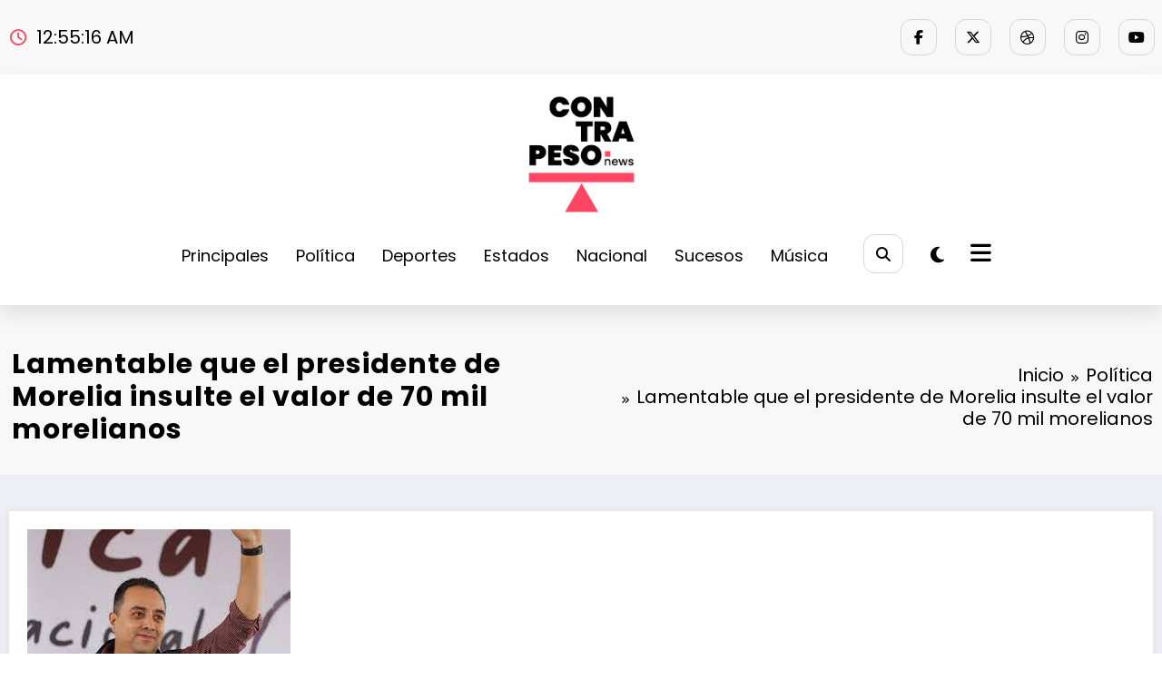

--- FILE ---
content_type: text/html; charset=UTF-8
request_url: https://contrapeso.news/lamentable-que-el-presidente-de-morelia-insulte-el-valor-de-70-mil-morelianos/
body_size: 25435
content:
<!doctype html>
<html lang="es">
	<head itemscope itemtype="http://schema.org/WebSite">
		<meta charset="UTF-8">
		<meta http-equiv="X-UA-Compatible" content="IE=edge">
		<meta name="viewport" content="width=device-width,initial-scale=1,shrink-to-fit=no">
		<link rel="pingback" href=" https://contrapeso.news/xmlrpc.php "><title>Lamentable que el presidente de Morelia insulte el valor de  70 mil morelianos</title>
<meta name='robots' content='max-image-preview:large' />
	<style>img:is([sizes="auto" i], [sizes^="auto," i]) { contain-intrinsic-size: 3000px 1500px }</style>
	<link rel="alternate" type="application/rss+xml" title=" &raquo; Feed" href="https://contrapeso.news/feed/" />
<link rel="alternate" type="application/rss+xml" title=" &raquo; RSS de los comentarios" href="https://contrapeso.news/comments/feed/" />
<link rel="alternate" type="application/rss+xml" title=" &raquo; Lamentable que el presidente de Morelia insulte el valor de  70 mil morelianos RSS de los comentarios" href="https://contrapeso.news/lamentable-que-el-presidente-de-morelia-insulte-el-valor-de-70-mil-morelianos/feed/" />
<script type="text/javascript">
/* <![CDATA[ */
window._wpemojiSettings = {"baseUrl":"https:\/\/s.w.org\/images\/core\/emoji\/15.1.0\/72x72\/","ext":".png","svgUrl":"https:\/\/s.w.org\/images\/core\/emoji\/15.1.0\/svg\/","svgExt":".svg","source":{"concatemoji":"https:\/\/contrapeso.news\/wp-includes\/js\/wp-emoji-release.min.js?ver=6.8.1"}};
/*! This file is auto-generated */
!function(i,n){var o,s,e;function c(e){try{var t={supportTests:e,timestamp:(new Date).valueOf()};sessionStorage.setItem(o,JSON.stringify(t))}catch(e){}}function p(e,t,n){e.clearRect(0,0,e.canvas.width,e.canvas.height),e.fillText(t,0,0);var t=new Uint32Array(e.getImageData(0,0,e.canvas.width,e.canvas.height).data),r=(e.clearRect(0,0,e.canvas.width,e.canvas.height),e.fillText(n,0,0),new Uint32Array(e.getImageData(0,0,e.canvas.width,e.canvas.height).data));return t.every(function(e,t){return e===r[t]})}function u(e,t,n){switch(t){case"flag":return n(e,"\ud83c\udff3\ufe0f\u200d\u26a7\ufe0f","\ud83c\udff3\ufe0f\u200b\u26a7\ufe0f")?!1:!n(e,"\ud83c\uddfa\ud83c\uddf3","\ud83c\uddfa\u200b\ud83c\uddf3")&&!n(e,"\ud83c\udff4\udb40\udc67\udb40\udc62\udb40\udc65\udb40\udc6e\udb40\udc67\udb40\udc7f","\ud83c\udff4\u200b\udb40\udc67\u200b\udb40\udc62\u200b\udb40\udc65\u200b\udb40\udc6e\u200b\udb40\udc67\u200b\udb40\udc7f");case"emoji":return!n(e,"\ud83d\udc26\u200d\ud83d\udd25","\ud83d\udc26\u200b\ud83d\udd25")}return!1}function f(e,t,n){var r="undefined"!=typeof WorkerGlobalScope&&self instanceof WorkerGlobalScope?new OffscreenCanvas(300,150):i.createElement("canvas"),a=r.getContext("2d",{willReadFrequently:!0}),o=(a.textBaseline="top",a.font="600 32px Arial",{});return e.forEach(function(e){o[e]=t(a,e,n)}),o}function t(e){var t=i.createElement("script");t.src=e,t.defer=!0,i.head.appendChild(t)}"undefined"!=typeof Promise&&(o="wpEmojiSettingsSupports",s=["flag","emoji"],n.supports={everything:!0,everythingExceptFlag:!0},e=new Promise(function(e){i.addEventListener("DOMContentLoaded",e,{once:!0})}),new Promise(function(t){var n=function(){try{var e=JSON.parse(sessionStorage.getItem(o));if("object"==typeof e&&"number"==typeof e.timestamp&&(new Date).valueOf()<e.timestamp+604800&&"object"==typeof e.supportTests)return e.supportTests}catch(e){}return null}();if(!n){if("undefined"!=typeof Worker&&"undefined"!=typeof OffscreenCanvas&&"undefined"!=typeof URL&&URL.createObjectURL&&"undefined"!=typeof Blob)try{var e="postMessage("+f.toString()+"("+[JSON.stringify(s),u.toString(),p.toString()].join(",")+"));",r=new Blob([e],{type:"text/javascript"}),a=new Worker(URL.createObjectURL(r),{name:"wpTestEmojiSupports"});return void(a.onmessage=function(e){c(n=e.data),a.terminate(),t(n)})}catch(e){}c(n=f(s,u,p))}t(n)}).then(function(e){for(var t in e)n.supports[t]=e[t],n.supports.everything=n.supports.everything&&n.supports[t],"flag"!==t&&(n.supports.everythingExceptFlag=n.supports.everythingExceptFlag&&n.supports[t]);n.supports.everythingExceptFlag=n.supports.everythingExceptFlag&&!n.supports.flag,n.DOMReady=!1,n.readyCallback=function(){n.DOMReady=!0}}).then(function(){return e}).then(function(){var e;n.supports.everything||(n.readyCallback(),(e=n.source||{}).concatemoji?t(e.concatemoji):e.wpemoji&&e.twemoji&&(t(e.twemoji),t(e.wpemoji)))}))}((window,document),window._wpemojiSettings);
/* ]]> */
</script>
<link rel='stylesheet' id='newscrunch-theme-fonts-css' href='https://contrapeso.news/wp-content/fonts/fa6c7b6e45e4bb78407740d8349b0cb0.css?ver=20201110' type='text/css' media='all' />
<style id='wp-emoji-styles-inline-css' type='text/css'>

	img.wp-smiley, img.emoji {
		display: inline !important;
		border: none !important;
		box-shadow: none !important;
		height: 1em !important;
		width: 1em !important;
		margin: 0 0.07em !important;
		vertical-align: -0.1em !important;
		background: none !important;
		padding: 0 !important;
	}
</style>
<link rel='stylesheet' id='wp-block-library-css' href='https://contrapeso.news/wp-includes/css/dist/block-library/style.min.css?ver=6.8.1' type='text/css' media='all' />
<style id='wp-block-library-theme-inline-css' type='text/css'>
.wp-block-audio :where(figcaption){color:#555;font-size:13px;text-align:center}.is-dark-theme .wp-block-audio :where(figcaption){color:#ffffffa6}.wp-block-audio{margin:0 0 1em}.wp-block-code{border:1px solid #ccc;border-radius:4px;font-family:Menlo,Consolas,monaco,monospace;padding:.8em 1em}.wp-block-embed :where(figcaption){color:#555;font-size:13px;text-align:center}.is-dark-theme .wp-block-embed :where(figcaption){color:#ffffffa6}.wp-block-embed{margin:0 0 1em}.blocks-gallery-caption{color:#555;font-size:13px;text-align:center}.is-dark-theme .blocks-gallery-caption{color:#ffffffa6}:root :where(.wp-block-image figcaption){color:#555;font-size:13px;text-align:center}.is-dark-theme :root :where(.wp-block-image figcaption){color:#ffffffa6}.wp-block-image{margin:0 0 1em}.wp-block-pullquote{border-bottom:4px solid;border-top:4px solid;color:currentColor;margin-bottom:1.75em}.wp-block-pullquote cite,.wp-block-pullquote footer,.wp-block-pullquote__citation{color:currentColor;font-size:.8125em;font-style:normal;text-transform:uppercase}.wp-block-quote{border-left:.25em solid;margin:0 0 1.75em;padding-left:1em}.wp-block-quote cite,.wp-block-quote footer{color:currentColor;font-size:.8125em;font-style:normal;position:relative}.wp-block-quote:where(.has-text-align-right){border-left:none;border-right:.25em solid;padding-left:0;padding-right:1em}.wp-block-quote:where(.has-text-align-center){border:none;padding-left:0}.wp-block-quote.is-large,.wp-block-quote.is-style-large,.wp-block-quote:where(.is-style-plain){border:none}.wp-block-search .wp-block-search__label{font-weight:700}.wp-block-search__button{border:1px solid #ccc;padding:.375em .625em}:where(.wp-block-group.has-background){padding:1.25em 2.375em}.wp-block-separator.has-css-opacity{opacity:.4}.wp-block-separator{border:none;border-bottom:2px solid;margin-left:auto;margin-right:auto}.wp-block-separator.has-alpha-channel-opacity{opacity:1}.wp-block-separator:not(.is-style-wide):not(.is-style-dots){width:100px}.wp-block-separator.has-background:not(.is-style-dots){border-bottom:none;height:1px}.wp-block-separator.has-background:not(.is-style-wide):not(.is-style-dots){height:2px}.wp-block-table{margin:0 0 1em}.wp-block-table td,.wp-block-table th{word-break:normal}.wp-block-table :where(figcaption){color:#555;font-size:13px;text-align:center}.is-dark-theme .wp-block-table :where(figcaption){color:#ffffffa6}.wp-block-video :where(figcaption){color:#555;font-size:13px;text-align:center}.is-dark-theme .wp-block-video :where(figcaption){color:#ffffffa6}.wp-block-video{margin:0 0 1em}:root :where(.wp-block-template-part.has-background){margin-bottom:0;margin-top:0;padding:1.25em 2.375em}
</style>
<style id='classic-theme-styles-inline-css' type='text/css'>
/*! This file is auto-generated */
.wp-block-button__link{color:#fff;background-color:#32373c;border-radius:9999px;box-shadow:none;text-decoration:none;padding:calc(.667em + 2px) calc(1.333em + 2px);font-size:1.125em}.wp-block-file__button{background:#32373c;color:#fff;text-decoration:none}
</style>
<style id='global-styles-inline-css' type='text/css'>
:root{--wp--preset--aspect-ratio--square: 1;--wp--preset--aspect-ratio--4-3: 4/3;--wp--preset--aspect-ratio--3-4: 3/4;--wp--preset--aspect-ratio--3-2: 3/2;--wp--preset--aspect-ratio--2-3: 2/3;--wp--preset--aspect-ratio--16-9: 16/9;--wp--preset--aspect-ratio--9-16: 9/16;--wp--preset--color--black: #000000;--wp--preset--color--cyan-bluish-gray: #abb8c3;--wp--preset--color--white: #ffffff;--wp--preset--color--pale-pink: #f78da7;--wp--preset--color--vivid-red: #cf2e2e;--wp--preset--color--luminous-vivid-orange: #ff6900;--wp--preset--color--luminous-vivid-amber: #fcb900;--wp--preset--color--light-green-cyan: #7bdcb5;--wp--preset--color--vivid-green-cyan: #00d084;--wp--preset--color--pale-cyan-blue: #8ed1fc;--wp--preset--color--vivid-cyan-blue: #0693e3;--wp--preset--color--vivid-purple: #9b51e0;--wp--preset--gradient--vivid-cyan-blue-to-vivid-purple: linear-gradient(135deg,rgba(6,147,227,1) 0%,rgb(155,81,224) 100%);--wp--preset--gradient--light-green-cyan-to-vivid-green-cyan: linear-gradient(135deg,rgb(122,220,180) 0%,rgb(0,208,130) 100%);--wp--preset--gradient--luminous-vivid-amber-to-luminous-vivid-orange: linear-gradient(135deg,rgba(252,185,0,1) 0%,rgba(255,105,0,1) 100%);--wp--preset--gradient--luminous-vivid-orange-to-vivid-red: linear-gradient(135deg,rgba(255,105,0,1) 0%,rgb(207,46,46) 100%);--wp--preset--gradient--very-light-gray-to-cyan-bluish-gray: linear-gradient(135deg,rgb(238,238,238) 0%,rgb(169,184,195) 100%);--wp--preset--gradient--cool-to-warm-spectrum: linear-gradient(135deg,rgb(74,234,220) 0%,rgb(151,120,209) 20%,rgb(207,42,186) 40%,rgb(238,44,130) 60%,rgb(251,105,98) 80%,rgb(254,248,76) 100%);--wp--preset--gradient--blush-light-purple: linear-gradient(135deg,rgb(255,206,236) 0%,rgb(152,150,240) 100%);--wp--preset--gradient--blush-bordeaux: linear-gradient(135deg,rgb(254,205,165) 0%,rgb(254,45,45) 50%,rgb(107,0,62) 100%);--wp--preset--gradient--luminous-dusk: linear-gradient(135deg,rgb(255,203,112) 0%,rgb(199,81,192) 50%,rgb(65,88,208) 100%);--wp--preset--gradient--pale-ocean: linear-gradient(135deg,rgb(255,245,203) 0%,rgb(182,227,212) 50%,rgb(51,167,181) 100%);--wp--preset--gradient--electric-grass: linear-gradient(135deg,rgb(202,248,128) 0%,rgb(113,206,126) 100%);--wp--preset--gradient--midnight: linear-gradient(135deg,rgb(2,3,129) 0%,rgb(40,116,252) 100%);--wp--preset--font-size--small: 13px;--wp--preset--font-size--medium: 20px;--wp--preset--font-size--large: 36px;--wp--preset--font-size--x-large: 42px;--wp--preset--spacing--20: 0.44rem;--wp--preset--spacing--30: 0.67rem;--wp--preset--spacing--40: 1rem;--wp--preset--spacing--50: 1.5rem;--wp--preset--spacing--60: 2.25rem;--wp--preset--spacing--70: 3.38rem;--wp--preset--spacing--80: 5.06rem;--wp--preset--shadow--natural: 6px 6px 9px rgba(0, 0, 0, 0.2);--wp--preset--shadow--deep: 12px 12px 50px rgba(0, 0, 0, 0.4);--wp--preset--shadow--sharp: 6px 6px 0px rgba(0, 0, 0, 0.2);--wp--preset--shadow--outlined: 6px 6px 0px -3px rgba(255, 255, 255, 1), 6px 6px rgba(0, 0, 0, 1);--wp--preset--shadow--crisp: 6px 6px 0px rgba(0, 0, 0, 1);}:where(.is-layout-flex){gap: 0.5em;}:where(.is-layout-grid){gap: 0.5em;}body .is-layout-flex{display: flex;}.is-layout-flex{flex-wrap: wrap;align-items: center;}.is-layout-flex > :is(*, div){margin: 0;}body .is-layout-grid{display: grid;}.is-layout-grid > :is(*, div){margin: 0;}:where(.wp-block-columns.is-layout-flex){gap: 2em;}:where(.wp-block-columns.is-layout-grid){gap: 2em;}:where(.wp-block-post-template.is-layout-flex){gap: 1.25em;}:where(.wp-block-post-template.is-layout-grid){gap: 1.25em;}.has-black-color{color: var(--wp--preset--color--black) !important;}.has-cyan-bluish-gray-color{color: var(--wp--preset--color--cyan-bluish-gray) !important;}.has-white-color{color: var(--wp--preset--color--white) !important;}.has-pale-pink-color{color: var(--wp--preset--color--pale-pink) !important;}.has-vivid-red-color{color: var(--wp--preset--color--vivid-red) !important;}.has-luminous-vivid-orange-color{color: var(--wp--preset--color--luminous-vivid-orange) !important;}.has-luminous-vivid-amber-color{color: var(--wp--preset--color--luminous-vivid-amber) !important;}.has-light-green-cyan-color{color: var(--wp--preset--color--light-green-cyan) !important;}.has-vivid-green-cyan-color{color: var(--wp--preset--color--vivid-green-cyan) !important;}.has-pale-cyan-blue-color{color: var(--wp--preset--color--pale-cyan-blue) !important;}.has-vivid-cyan-blue-color{color: var(--wp--preset--color--vivid-cyan-blue) !important;}.has-vivid-purple-color{color: var(--wp--preset--color--vivid-purple) !important;}.has-black-background-color{background-color: var(--wp--preset--color--black) !important;}.has-cyan-bluish-gray-background-color{background-color: var(--wp--preset--color--cyan-bluish-gray) !important;}.has-white-background-color{background-color: var(--wp--preset--color--white) !important;}.has-pale-pink-background-color{background-color: var(--wp--preset--color--pale-pink) !important;}.has-vivid-red-background-color{background-color: var(--wp--preset--color--vivid-red) !important;}.has-luminous-vivid-orange-background-color{background-color: var(--wp--preset--color--luminous-vivid-orange) !important;}.has-luminous-vivid-amber-background-color{background-color: var(--wp--preset--color--luminous-vivid-amber) !important;}.has-light-green-cyan-background-color{background-color: var(--wp--preset--color--light-green-cyan) !important;}.has-vivid-green-cyan-background-color{background-color: var(--wp--preset--color--vivid-green-cyan) !important;}.has-pale-cyan-blue-background-color{background-color: var(--wp--preset--color--pale-cyan-blue) !important;}.has-vivid-cyan-blue-background-color{background-color: var(--wp--preset--color--vivid-cyan-blue) !important;}.has-vivid-purple-background-color{background-color: var(--wp--preset--color--vivid-purple) !important;}.has-black-border-color{border-color: var(--wp--preset--color--black) !important;}.has-cyan-bluish-gray-border-color{border-color: var(--wp--preset--color--cyan-bluish-gray) !important;}.has-white-border-color{border-color: var(--wp--preset--color--white) !important;}.has-pale-pink-border-color{border-color: var(--wp--preset--color--pale-pink) !important;}.has-vivid-red-border-color{border-color: var(--wp--preset--color--vivid-red) !important;}.has-luminous-vivid-orange-border-color{border-color: var(--wp--preset--color--luminous-vivid-orange) !important;}.has-luminous-vivid-amber-border-color{border-color: var(--wp--preset--color--luminous-vivid-amber) !important;}.has-light-green-cyan-border-color{border-color: var(--wp--preset--color--light-green-cyan) !important;}.has-vivid-green-cyan-border-color{border-color: var(--wp--preset--color--vivid-green-cyan) !important;}.has-pale-cyan-blue-border-color{border-color: var(--wp--preset--color--pale-cyan-blue) !important;}.has-vivid-cyan-blue-border-color{border-color: var(--wp--preset--color--vivid-cyan-blue) !important;}.has-vivid-purple-border-color{border-color: var(--wp--preset--color--vivid-purple) !important;}.has-vivid-cyan-blue-to-vivid-purple-gradient-background{background: var(--wp--preset--gradient--vivid-cyan-blue-to-vivid-purple) !important;}.has-light-green-cyan-to-vivid-green-cyan-gradient-background{background: var(--wp--preset--gradient--light-green-cyan-to-vivid-green-cyan) !important;}.has-luminous-vivid-amber-to-luminous-vivid-orange-gradient-background{background: var(--wp--preset--gradient--luminous-vivid-amber-to-luminous-vivid-orange) !important;}.has-luminous-vivid-orange-to-vivid-red-gradient-background{background: var(--wp--preset--gradient--luminous-vivid-orange-to-vivid-red) !important;}.has-very-light-gray-to-cyan-bluish-gray-gradient-background{background: var(--wp--preset--gradient--very-light-gray-to-cyan-bluish-gray) !important;}.has-cool-to-warm-spectrum-gradient-background{background: var(--wp--preset--gradient--cool-to-warm-spectrum) !important;}.has-blush-light-purple-gradient-background{background: var(--wp--preset--gradient--blush-light-purple) !important;}.has-blush-bordeaux-gradient-background{background: var(--wp--preset--gradient--blush-bordeaux) !important;}.has-luminous-dusk-gradient-background{background: var(--wp--preset--gradient--luminous-dusk) !important;}.has-pale-ocean-gradient-background{background: var(--wp--preset--gradient--pale-ocean) !important;}.has-electric-grass-gradient-background{background: var(--wp--preset--gradient--electric-grass) !important;}.has-midnight-gradient-background{background: var(--wp--preset--gradient--midnight) !important;}.has-small-font-size{font-size: var(--wp--preset--font-size--small) !important;}.has-medium-font-size{font-size: var(--wp--preset--font-size--medium) !important;}.has-large-font-size{font-size: var(--wp--preset--font-size--large) !important;}.has-x-large-font-size{font-size: var(--wp--preset--font-size--x-large) !important;}
:where(.wp-block-post-template.is-layout-flex){gap: 1.25em;}:where(.wp-block-post-template.is-layout-grid){gap: 1.25em;}
:where(.wp-block-columns.is-layout-flex){gap: 2em;}:where(.wp-block-columns.is-layout-grid){gap: 2em;}
:root :where(.wp-block-pullquote){font-size: 1.5em;line-height: 1.6;}
</style>
<link rel='stylesheet' id='animate-css' href='https://contrapeso.news/wp-content/themes/newscrunch/assets/css/animate.min.css?ver=6.8.1' type='text/css' media='all' />
<link rel='stylesheet' id='newscrunch-menu-css-css' href='https://contrapeso.news/wp-content/themes/newscrunch/assets/css/theme-menu.css?ver=6.8.1' type='text/css' media='all' />
<link rel='stylesheet' id='owl-carousel-css' href='https://contrapeso.news/wp-content/themes/newscrunch/assets/css/owl.carousel.min.css?ver=6.8.1' type='text/css' media='all' />
<link rel='stylesheet' id='newscrunch-style-css' href='https://contrapeso.news/wp-content/themes/newscrunch/style.css?ver=6.8.1' type='text/css' media='all' />
<link rel='stylesheet' id='font-awesome-min-css' href='https://contrapeso.news/wp-content/themes/newscrunch/assets/css/font-awesome/css/all.min.css?ver=6.8.1' type='text/css' media='all' />
<link rel='stylesheet' id='newscrunch-dark-css' href='https://contrapeso.news/wp-content/themes/newscrunch/assets/css/dark.css?ver=6.8.1' type='text/css' media='all' />
<script type="text/javascript" src="https://contrapeso.news/wp-includes/js/jquery/jquery.min.js?ver=3.7.1" id="jquery-core-js"></script>
<script type="text/javascript" src="https://contrapeso.news/wp-includes/js/jquery/jquery-migrate.min.js?ver=3.4.1" id="jquery-migrate-js"></script>
<link rel="https://api.w.org/" href="https://contrapeso.news/wp-json/" /><link rel="alternate" title="JSON" type="application/json" href="https://contrapeso.news/wp-json/wp/v2/posts/22525" /><link rel="EditURI" type="application/rsd+xml" title="RSD" href="https://contrapeso.news/xmlrpc.php?rsd" />
<meta name="generator" content="WordPress 6.8.1" />
<link rel="canonical" href="https://contrapeso.news/lamentable-que-el-presidente-de-morelia-insulte-el-valor-de-70-mil-morelianos/" />
<link rel='shortlink' href='https://contrapeso.news/?p=22525' />
<link rel="alternate" title="oEmbed (JSON)" type="application/json+oembed" href="https://contrapeso.news/wp-json/oembed/1.0/embed?url=https%3A%2F%2Fcontrapeso.news%2Flamentable-que-el-presidente-de-morelia-insulte-el-valor-de-70-mil-morelianos%2F" />
<link rel="alternate" title="oEmbed (XML)" type="text/xml+oembed" href="https://contrapeso.news/wp-json/oembed/1.0/embed?url=https%3A%2F%2Fcontrapeso.news%2Flamentable-que-el-presidente-de-morelia-insulte-el-valor-de-70-mil-morelianos%2F&#038;format=xml" />
		<style>
			.custom-logo, .dark-custom-logo{
				width: 121px; 
				height: auto;
			}
			@media only screen and (max-width: 992px){
			.custom-logo, .dark-custom-logo{
				width: 200px; 
				height: auto;
			}}
			@media only screen and (max-width: 500px){
			.custom-logo, .dark-custom-logo{
				width: 150px; 
				height: auto;
			}}
		</style>
				
					<style>
			@media (min-width:993px) and (max-width:1024px){
				  .spnc-related-posts.spnc-grid .spnc-related-post-wrapper .spnc-post{
				  flex: 0 1 calc(33.33% - 27px / 2);
				  max-width: calc(33.33% - 27px / 2);
				}
			}
			</style>
		 
            <style type="text/css">
            	/* Position secondary image on top */
				.products .product .secondary-image {position: absolute;top: 0;left: 0;width: 100%;height: 100%;opacity: 0;transition: opacity 0.3s ease-in-out;}
                        </style>
	            <style>
            [data-theme="spnc_light"] .header-sidebar .spnc-left .head-contact-info li.header-date .date {
                color: #;
            }
            [data-theme="spnc_light"] .header-sidebar .spnc-left .head-contact-info li.header-time .time {
                color: #;
            }

            /* css for dark */
            [data-theme="spnc_dark"] .header-sidebar .spnc-left .head-contact-info li.header-date .date {
                color: #;
            }
            [data-theme="spnc_dark"] .newsblogger :is(.header-sidebar.header-1 .spnc-left .head-contact-info li.header-date .date, .header-sidebar.header-2 .spnc-left .head-contact-info li.header-date .date) {
                color: #fff;
            }
            [data-theme="spnc_dark"] .header-sidebar .spnc-left .head-contact-info li.header-time .time {
                color: #;
            }
            [data-theme="spnc_dark"] .newsblogger :is(.header-sidebar.header-1 .spnc-left .head-contact-info li.header-time .time, .header-sidebar.header-2 .spnc-left .head-contact-info li.header-time .time) {
                color: #fff;
            }
        </style>
                        <style type="text/css">
                        body.newscrunch #page .spnc-cat-links a.newscrunch_category_1645                            {
                                background: #ff4764;
                            }
                        body .spnc-category-page .spnc-blog-cat-wrapper .spnc-first-catpost .spnc-cat-links a.newscrunch_category_1645, .spnc-cat-first-post .spnc-post .spnc-post-content .spnc-cat-links a.newscrunch_category_1645                                {
                                    color: #ff4764;
                                }
                    </style>
                                    <style type="text/css">
                        body.newscrunch #page .spnc-cat-links a.newscrunch_category_1650                            {
                                background: #ff4764;
                            }
                        body .spnc-category-page .spnc-blog-cat-wrapper .spnc-first-catpost .spnc-cat-links a.newscrunch_category_1650, .spnc-cat-first-post .spnc-post .spnc-post-content .spnc-cat-links a.newscrunch_category_1650                                {
                                    color: #ff4764;
                                }
                    </style>
                                    <style type="text/css">
                        body.newscrunch #page .spnc-cat-links a.newscrunch_category_1672                            {
                                background: #ff4764;
                            }
                        body .spnc-category-page .spnc-blog-cat-wrapper .spnc-first-catpost .spnc-cat-links a.newscrunch_category_1672, .spnc-cat-first-post .spnc-post .spnc-post-content .spnc-cat-links a.newscrunch_category_1672                                {
                                    color: #ff4764;
                                }
                    </style>
                                    <style type="text/css">
                        body.newscrunch #page .spnc-cat-links a.newscrunch_category_1698                            {
                                background: #ff4764;
                            }
                        body .spnc-category-page .spnc-blog-cat-wrapper .spnc-first-catpost .spnc-cat-links a.newscrunch_category_1698, .spnc-cat-first-post .spnc-post .spnc-post-content .spnc-cat-links a.newscrunch_category_1698                                {
                                    color: #ff4764;
                                }
                    </style>
                                    <style type="text/css">
                        body.newscrunch #page .spnc-cat-links a.newscrunch_category_4                            {
                                background: #ff4764;
                            }
                        body .spnc-category-page .spnc-blog-cat-wrapper .spnc-first-catpost .spnc-cat-links a.newscrunch_category_4, .spnc-cat-first-post .spnc-post .spnc-post-content .spnc-cat-links a.newscrunch_category_4                                {
                                    color: #ff4764;
                                }
                    </style>
                                    <style type="text/css">
                        body.newscrunch #page .spnc-cat-links a.newscrunch_category_6                            {
                                background: #ff4764;
                            }
                        body .spnc-category-page .spnc-blog-cat-wrapper .spnc-first-catpost .spnc-cat-links a.newscrunch_category_6, .spnc-cat-first-post .spnc-post .spnc-post-content .spnc-cat-links a.newscrunch_category_6                                {
                                    color: #ff4764;
                                }
                    </style>
                                    <style type="text/css">
                        body.newscrunch #page .spnc-cat-links a.newscrunch_category_1647                            {
                                background: #ff4764;
                            }
                        body .spnc-category-page .spnc-blog-cat-wrapper .spnc-first-catpost .spnc-cat-links a.newscrunch_category_1647, .spnc-cat-first-post .spnc-post .spnc-post-content .spnc-cat-links a.newscrunch_category_1647                                {
                                    color: #ff4764;
                                }
                    </style>
                                    <style type="text/css">
                        body.newscrunch #page .spnc-cat-links a.newscrunch_category_1677                            {
                                background: #ff4764;
                            }
                        body .spnc-category-page .spnc-blog-cat-wrapper .spnc-first-catpost .spnc-cat-links a.newscrunch_category_1677, .spnc-cat-first-post .spnc-post .spnc-post-content .spnc-cat-links a.newscrunch_category_1677                                {
                                    color: #ff4764;
                                }
                    </style>
                                    <style type="text/css">
                        body.newscrunch #page .spnc-cat-links a.newscrunch_category_1673                            {
                                background: #ff4764;
                            }
                        body .spnc-category-page .spnc-blog-cat-wrapper .spnc-first-catpost .spnc-cat-links a.newscrunch_category_1673, .spnc-cat-first-post .spnc-post .spnc-post-content .spnc-cat-links a.newscrunch_category_1673                                {
                                    color: #ff4764;
                                }
                    </style>
                                    <style type="text/css">
                        body.newscrunch #page .spnc-cat-links a.newscrunch_category_28                            {
                                background: #ff4764;
                            }
                        body .spnc-category-page .spnc-blog-cat-wrapper .spnc-first-catpost .spnc-cat-links a.newscrunch_category_28, .spnc-cat-first-post .spnc-post .spnc-post-content .spnc-cat-links a.newscrunch_category_28                                {
                                    color: #ff4764;
                                }
                    </style>
                                    <style type="text/css">
                        body.newscrunch #page .spnc-cat-links a.newscrunch_category_25                            {
                                background: #ff4764;
                            }
                        body .spnc-category-page .spnc-blog-cat-wrapper .spnc-first-catpost .spnc-cat-links a.newscrunch_category_25, .spnc-cat-first-post .spnc-post .spnc-post-content .spnc-cat-links a.newscrunch_category_25                                {
                                    color: #ff4764;
                                }
                    </style>
                                    <style type="text/css">
                        body.newscrunch #page .spnc-cat-links a.newscrunch_category_1648                            {
                                background: #ff4764;
                            }
                        body .spnc-category-page .spnc-blog-cat-wrapper .spnc-first-catpost .spnc-cat-links a.newscrunch_category_1648, .spnc-cat-first-post .spnc-post .spnc-post-content .spnc-cat-links a.newscrunch_category_1648                                {
                                    color: #ff4764;
                                }
                    </style>
                                    <style type="text/css">
                        body.newscrunch #page .spnc-cat-links a.newscrunch_category_1785                            {
                                background: #669c9b;
                            }
                        body .spnc-category-page .spnc-blog-cat-wrapper .spnc-first-catpost .spnc-cat-links a.newscrunch_category_1785, .spnc-cat-first-post .spnc-post .spnc-post-content .spnc-cat-links a.newscrunch_category_1785                                {
                                    color: #669c9b;
                                }
                    </style>
                                    <style type="text/css">
                        body.newscrunch #page .spnc-cat-links a.newscrunch_category_1651                            {
                                background: #ff4764;
                            }
                        body .spnc-category-page .spnc-blog-cat-wrapper .spnc-first-catpost .spnc-cat-links a.newscrunch_category_1651, .spnc-cat-first-post .spnc-post .spnc-post-content .spnc-cat-links a.newscrunch_category_1651                                {
                                    color: #ff4764;
                                }
                    </style>
                                    <style type="text/css">
                        body.newscrunch #page .spnc-cat-links a.newscrunch_category_7                            {
                                background: #ff4764;
                            }
                        body .spnc-category-page .spnc-blog-cat-wrapper .spnc-first-catpost .spnc-cat-links a.newscrunch_category_7, .spnc-cat-first-post .spnc-post .spnc-post-content .spnc-cat-links a.newscrunch_category_7                                {
                                    color: #ff4764;
                                }
                    </style>
                                    <style type="text/css">
                        body.newscrunch #page .spnc-cat-links a.newscrunch_category_26                            {
                                background: #ff4764;
                            }
                        body .spnc-category-page .spnc-blog-cat-wrapper .spnc-first-catpost .spnc-cat-links a.newscrunch_category_26, .spnc-cat-first-post .spnc-post .spnc-post-content .spnc-cat-links a.newscrunch_category_26                                {
                                    color: #ff4764;
                                }
                    </style>
                                    <style type="text/css">
                        body.newscrunch #page .spnc-cat-links a.newscrunch_category_1674                            {
                                background: #ff4764;
                            }
                        body .spnc-category-page .spnc-blog-cat-wrapper .spnc-first-catpost .spnc-cat-links a.newscrunch_category_1674, .spnc-cat-first-post .spnc-post .spnc-post-content .spnc-cat-links a.newscrunch_category_1674                                {
                                    color: #ff4764;
                                }
                    </style>
                                    <style type="text/css">
                        body.newscrunch #page .spnc-cat-links a.newscrunch_category_29                            {
                                background: #ff4764;
                            }
                        body .spnc-category-page .spnc-blog-cat-wrapper .spnc-first-catpost .spnc-cat-links a.newscrunch_category_29, .spnc-cat-first-post .spnc-post .spnc-post-content .spnc-cat-links a.newscrunch_category_29                                {
                                    color: #ff4764;
                                }
                    </style>
                                    <style type="text/css">
                        body.newscrunch #page .spnc-cat-links a.newscrunch_category_3                            {
                                background: #ff4764;
                            }
                        body .spnc-category-page .spnc-blog-cat-wrapper .spnc-first-catpost .spnc-cat-links a.newscrunch_category_3, .spnc-cat-first-post .spnc-post .spnc-post-content .spnc-cat-links a.newscrunch_category_3                                {
                                    color: #ff4764;
                                }
                    </style>
                                    <style type="text/css">
                        body.newscrunch #page .spnc-cat-links a.newscrunch_category_2                            {
                                background: #ff4764;
                            }
                        body .spnc-category-page .spnc-blog-cat-wrapper .spnc-first-catpost .spnc-cat-links a.newscrunch_category_2, .spnc-cat-first-post .spnc-post .spnc-post-content .spnc-cat-links a.newscrunch_category_2                                {
                                    color: #ff4764;
                                }
                    </style>
                                    <style type="text/css">
                        body.newscrunch #page .spnc-cat-links a.newscrunch_category_1652                            {
                                background: #ff4764;
                            }
                        body .spnc-category-page .spnc-blog-cat-wrapper .spnc-first-catpost .spnc-cat-links a.newscrunch_category_1652, .spnc-cat-first-post .spnc-post .spnc-post-content .spnc-cat-links a.newscrunch_category_1652                                {
                                    color: #ff4764;
                                }
                    </style>
                                    <style type="text/css">
                        body.newscrunch #page .spnc-cat-links a.newscrunch_category_1649                            {
                                background: #ff4764;
                            }
                        body .spnc-category-page .spnc-blog-cat-wrapper .spnc-first-catpost .spnc-cat-links a.newscrunch_category_1649, .spnc-cat-first-post .spnc-post .spnc-post-content .spnc-cat-links a.newscrunch_category_1649                                {
                                    color: #ff4764;
                                }
                    </style>
                                    <style type="text/css">
                        body.newscrunch #page .spnc-cat-links a.newscrunch_category_8                            {
                                background: #ff4764;
                            }
                        body .spnc-category-page .spnc-blog-cat-wrapper .spnc-first-catpost .spnc-cat-links a.newscrunch_category_8, .spnc-cat-first-post .spnc-post .spnc-post-content .spnc-cat-links a.newscrunch_category_8                                {
                                    color: #ff4764;
                                }
                    </style>
                                    <style type="text/css">
                        body.newscrunch #page .spnc-cat-links a.newscrunch_category_1                            {
                                background: #ff4764;
                            }
                        body .spnc-category-page .spnc-blog-cat-wrapper .spnc-first-catpost .spnc-cat-links a.newscrunch_category_1, .spnc-cat-first-post .spnc-post .spnc-post-content .spnc-cat-links a.newscrunch_category_1                                {
                                    color: #ff4764;
                                }
                    </style>
                                    <style type="text/css">
                        body.newscrunch #page .spnc-cat-links a.newscrunch_category_9                            {
                                background: #ff4764;
                            }
                        body .spnc-category-page .spnc-blog-cat-wrapper .spnc-first-catpost .spnc-cat-links a.newscrunch_category_9, .spnc-cat-first-post .spnc-post .spnc-post-content .spnc-cat-links a.newscrunch_category_9                                {
                                    color: #ff4764;
                                }
                    </style>
                                    <style type="text/css">
                        body.newscrunch #page .spnc-cat-links a.newscrunch_category_30                            {
                                background: #ff4764;
                            }
                        body .spnc-category-page .spnc-blog-cat-wrapper .spnc-first-catpost .spnc-cat-links a.newscrunch_category_30, .spnc-cat-first-post .spnc-post .spnc-post-content .spnc-cat-links a.newscrunch_category_30                                {
                                    color: #ff4764;
                                }
                    </style>
                                    <style type="text/css">
                        body.newscrunch #page .spnc-cat-links a.newscrunch_category_1676                            {
                                background: #ff4764;
                            }
                        body .spnc-category-page .spnc-blog-cat-wrapper .spnc-first-catpost .spnc-cat-links a.newscrunch_category_1676, .spnc-cat-first-post .spnc-post .spnc-post-content .spnc-cat-links a.newscrunch_category_1676                                {
                                    color: #ff4764;
                                }
                    </style>
                        <style>
            body .header-sidebar .widget .custom-social-icons li a {
                color: #;
                background-color: #;
            }
            body .header-sidebar .widget .custom-social-icons li > a:is(:hover,:focus) {
                color: #;
                background-color: #;
            }
            body.newsblogger .header-sidebar.header-2 .widget .custom-social-icons li > a:is(:hover,:focus) {
                background-color: #fff;
            }
            body.newscrunch-plus .header-sidebar .spnc-date-social.spnc-right .custom-date-social-icons li a {
                color: #;
            }
            body.newscrunch-plus #wrapper .header-sidebar .spnc-date-social.spnc-right .custom-date-social-icons li a:hover {
                color: #;
            }
        </style>
            <style>
            /* Site Title Color */
            body .custom-logo-link-url .site-title a,
            body .header-5 .custom-logo-link-url .site-title a,
            body .header-4 .custom-logo-link-url .site-title a {
                color: #;
            }

            /* Site Title Hover Color */
            [data-theme="spnc_light"]  body .custom-logo-link-url .site-title a:hover,
            body .header-5 .custom-logo-link-url .site-title a:hover,
            body .header-4 .custom-logo-link-url .site-title a:hover {
                color: #;
            }

            /* Tagline Color */
            body .custom-logo-link-url .site-description,
            body .header-5 .custom-logo-link-url .site-description,
            body .header-4 .custom-logo-link-url .site-description {
                color: #;
            }

            /* Site Title Color For Dark Layout */
            [data-theme="spnc_dark"] .custom-logo-link-url .site-title a,
            [data-theme="spnc_dark"]  body .header-5 .custom-logo-link-url .site-title a,
            [data-theme="spnc_dark"]  body .header-4 .custom-logo-link-url .site-title a{
                color: #;
            }

            /* Site Title Hover Color For Dark Layout */
            [data-theme="spnc_dark"] body .custom-logo-link-url .site-title a:hover,
            [data-theme="spnc_dark"] body .header-5 .custom-logo-link-url .site-title a:hover,
            [data-theme="spnc_dark"] body .header-4 .custom-logo-link-url .site-title a:hover  {
                color: #;
            }

            /* Tagline Color For Dark Layout */
            [data-theme="spnc_dark"] .custom-logo-link-url .site-description,
            [data-theme="spnc_dark"] body .header-5 .custom-logo-link-url .site-description,
            [data-theme="spnc_dark"] body .header-4 .custom-logo-link-url .site-description{
                color: #;
            }
        </style>
            <style>
            body .header-4 .spnc-custom .spnc-nav li > a,body .header-5 .spnc-custom .spnc-nav li > a, body .header-6 .spnc-custom .spnc-nav li > a, body .header-7 .spnc-custom .spnc-nav li > a, body .header-8 .spnc-custom .spnc-nav li > a, body .header-12 .spnc-custom .spnc-nav li > a, [data-theme="spnc_dark"] body .header-12 .spnc-custom .spnc-nav li > a,
            body .spnc-nav > li.parent-menu a, body .spnc-custom .spnc-nav .dropdown.open > a, body .spnc-custom .spnc-nav li > a, [data-theme="spnc_dark"] body .spnc-nav > li.parent-menu a, [data-theme="spnc_dark"] body .spnc-custom .spnc-nav .dropdown.open > a, [data-theme="spnc_dark"] body .spnc-custom .spnc-nav li > a {
                color: #;
            }
            .header-6 .spnc-custom .spnc-nav li > a:before,[data-theme="spnc_dark"] .header-6 .spnc-custom .spnc-nav li > a:before{
               background-color: #;
            }
            body .spnc-nav > li.parent-menu a:hover, body .spnc-custom .spnc-nav .open > a:hover, body .spnc-custom .spnc-nav .open.active > a:hover,[data-theme="spnc_dark"] body .spnc-nav > li.parent-menu a:hover, [data-theme="spnc_dark"] body .spnc-custom .spnc-nav .open > a:hover, [data-theme="spnc_dark"] body .spnc-custom .spnc-nav .open.active > a:hover, body.newsblogger .header-12 .spnc-custom .spnc-nav .open > a, [data-theme="spnc_dark"] body.newsblogger.nchild .header-12 .spnc-custom .spnc-nav .open > a {
                    color: #;
            }

            [data-theme="spnc_dark"] body .spnc-nav > li.parent-menu a:hover, [data-theme="spnc_dark"] body .spnc-custom .spnc-nav .dropdown.open > a:hover, [data-theme="spnc_dark"] body .spnc-custom .spnc-nav li > a:hover, [data-theme="spnc_dark"] body.newscrunch #wrapper .header-sidebar .spnc-custom .spnc-collapse .spnc-nav li > a:hover{
                color: #;
            }
            body.newscrunch .spnc-custom .spnc-nav > li > a:focus, body.newscrunch .spnc-custom .spnc-nav > li > a:hover, body.newscrunch .spnc-custom .spnc-nav .open > a, body.newscrunch .spnc-custom .spnc-nav .open > a:focus, body.newscrunch .spnc-custom .spnc-nav .open > a:hover,
            [data-theme="spnc_dark"] body.newscrunch .header-4 .spnc-custom .spnc-nav li > a:hover, [data-theme="spnc_dark"] body .header-4 .spnc-custom .spnc-nav .open > a,[data-theme="spnc_dark"] body .header-4 .spnc-custom .spnc-nav .dropdown.open > a:hover,[data-theme="spnc_dark"] body.newscrunch .spnc-custom .spnc-nav .open > a,[data-theme="spnc_dark"] body .header-7 .spnc-nav > li.parent-menu a:hover, [data-theme="spnc_dark"] body .header-7 .spnc-custom .spnc-nav .dropdown.open > a:hover,body.newscrunch .spnc-custom .spnc-nav.nav > li > a:hover, body.newscrunch .spnc-custom .spnc-nav.nav > li > a:focus,[data-theme="spnc_dark"] body.newscrunch .spnc-custom .spnc-nav.nav > li > a:focus,[data-theme="spnc_dark"] body .spnc-nav > li.parent-menu .dropdown-menu a:focus,.header-6 .spnc-custom .spnc-nav li > a:before, [data-theme="spnc_dark"] .header-12.plus-header .spnc-custom .spnc-nav .open > a, body.newsblogger.nchild .header-12 .spnc-custom .spnc-nav > li > a:is(:hover, :focus) {
                color: #;
            }
            .header-6 .spnc-custom .spnc-nav li.open > a:before, [data-theme="spnc_dark"] .header-6 .spnc-custom .spnc-nav li.open > a:before {
                   background-color: #;
                   }
            body .spnc-custom .spnc-nav > .active > a, body .spnc-custom .spnc-nav .open .dropdown-menu > .active > a, .spnc-custom .spnc-nav .open .dropdown-menu > .active > a:hover, .spnc-custom .spnc-nav .open .dropdown-menu > .active > a:focus, .spnc-custom .spnc-nav > .active > a, .spnc-custom .spnc-nav > .active > a:hover, body .spnc-custom .spnc-nav > .active.open > a,body .spnc-custom .spnc-nav > .active > a:hover,[data-theme="spnc_dark"] body #wrapper .spnc-custom .spnc-nav .open .dropdown-menu > .active > a,[data-theme="spnc_dark"] body.newscrunch #wrapper .spnc-custom .spnc-nav .open .dropdown-menu > .active > a,[data-theme="spnc_dark"] body.newscrunch .spnc-custom .spnc-nav .open .dropdown-menu > .active > a:hover, .newsblogger .spnc-custom .spnc-nav .open .dropdown-menu > .active > a, body.newsblogger .header-12.header-sidebar .spnc.spnc-custom .spnc-nav > .active.menu-item > a,     [data-theme="spnc_dark"] body.newscrunch #wrapper .header-sidebar.header-2 .spnc.spnc-custom .spnc-collapse .spnc-nav li.active > a, body.newsblogger .header-2 .spnc.spnc-custom .spnc-nav > .active > a, .newsblogger .header-2 .spnc-custom .spnc-nav .open .dropdown-menu > .active > a  {
                color: #;
            }

           body.newscrunch .spnc-custom .spnc-nav > .active > a:hover,body.newscrunch .spnc-custom .spnc-nav > .active > a, body.newscrunch .spnc-custom .spnc-nav > .active > a:focus, body.newscrunch .spnc-custom .spnc-nav > li.parent-menu.active > a:hover, .spnc-custom .spnc-nav li.active > a:hover,body.newscrunch .spnc-custom .spnc-nav .dropdown-menu > .active > a:hover, body.newscrunch .spnc-custom .spnc-nav .open .dropdown-menu > .active > a:hover,[data-theme="spnc_dark"] body .spnc-custom .spnc-nav .dropdown.open.active > a,[data-theme="spnc_dark"] body.newscrunch .spnc-custom .spnc-nav .open .dropdown-menu > .active > a:hover,[data-theme="spnc_dark"] body .spnc-custom .spnc-nav .dropdown.open.active > a:hover,body .spnc-wrapper .header-2 .spnc-custom .spnc-nav > .active > a, body .spnc-wrapper .header-2 .spnc-custom .spnc-nav > .active > a:hover, body .spnc-wrapper .header-2 .spnc-custom .spnc-nav > .active > a:focus,[data-theme="spnc_dark"] body.newscrunch #wrapper .header-sidebar .spnc-custom .spnc-nav > li.parent-menu .dropdown-menu li.active > a:hover,[data-theme="spnc_dark"] body #wrapper .header-6 .spnc-custom .spnc-nav > .active > a,[data-theme="spnc_dark"] body.newscrunch #wrapper .header-6 .spnc-custom .spnc-nav > .active.open > a:hover,[data-theme="spnc_dark"] body.newscrunch #wrapper .header-sidebar .spnc-custom .spnc-collapse .spnc-nav li.active > a:hover,[data-theme="spnc_dark"] body.newscrunch .header-8 .spnc-custom .spnc-nav > .active > a, body .header-8.header-sidebar .spnc-custom .spnc-collapse .spnc-nav .dropdown-menu li.active > a:hover,body.newscrunch .header-3 .spnc-custom .spnc-nav > .active > a, body.newscrunch .header-3 .spnc-custom .spnc-nav > .active > a:hover, body.newscrunch .header-3 .spnc-custom .spnc-nav > .active > a:focus,[data-theme="spnc_dark"] body.newscrunch #wrapper .header-3 .spnc-custom .spnc-nav > .active > a,[data-theme="spnc_dark"] body.newscrunch #wrapper .header-5 .spnc-custom .spnc-nav > .active > a,body.newscrunch #wrapper .header-5 .spnc-custom .spnc-nav > .active > a,[data-theme="spnc_dark"] body.newscrunch #wrapper .header-6 .spnc-custom .spnc-nav > .active > a,body.newscrunch #wrapper .header-6 .spnc-custom .spnc-nav > .active > a ,[data-theme="spnc_dark"] body.newscrunch #wrapper .header-8 .spnc-custom .spnc-nav > .active > a,body.newscrunch #wrapper .header-8 .spnc-custom .spnc-nav > .active > a,body.newscrunch.newscrunch-plus .header-5 .spnc-nav > li.parent-menu .dropdown-menu .active > a, body .header-12 .spnc-custom .spnc-nav > .active > a, [data-theme="spnc_dark"] body #wrapper .header-12 .spnc-custom .spnc-nav > .active > a, [data-theme="spnc_dark"] body.newsblogger .header-12 .spnc-custom .spnc-nav > .active > a, [data-theme="spnc_dark"] body.newsblogger .spnc-custom .spnc-nav .open .dropdown-menu > .active > a, [data-theme="spnc_dark"] body.newsblogger .header-12 .spnc-custom .spnc-nav .dropdown.open.active > a, [data-theme="spnc_dark"] .newsblogger .spnc-nav > li.parent-menu.dropdown .dropdown-menu .open > a, body.newsblogger .header-12 .spnc-custom .spnc-nav .dropdown.open.active > a, body.newsblogger .spnc-nav > li.parent-menu.dropdown .dropdown-menu .open > a, [data-theme="spnc_dark"] .newsblogger.nchild .header-1 .spnc-nav > li.parent-menu.active > a, body.newsblogger.nchild .header-12 .spnc-custom .spnc-nav > .active > a, [data-theme="spnc_dark"] body.newscrunch.newsblogger #wrapper .header-12.header-sidebar .spnc-custom .collapse.spnc-collapse .spnc-nav li.active > a, body.newsblogger.nchild .header-12 .spnc-custom .spnc-nav .open .dropdown-menu > .active > a, body.newsblogger.nchild .header-12 .spnc-custom .spnc-nav .open .dropdown-menu > .active > a:is(:hover, :focus), 

           [data-theme="spnc_dark"] body.newscrunch.newsblogger #wrapper .header-12.header-sidebar .spnc.spnc-custom .spnc-collapse .spnc-nav .dropdown-menu > li.active > a, 
           [data-theme="spnc_dark"] body.newscrunch.newsblogger #wrapper .header-12.header-sidebar .spnc.spnc-custom .spnc-collapse .spnc-nav li.active > a {
                color: #;
            }
             [data-theme="spnc_dark"] body #wrapper .header-6 .spnc-custom .spnc-nav > .active.open > a:before{background-color: #;}
            .header-6 .spnc-custom .spnc-nav li > a:hover:before{
                background-color: #;
            }
            body .spnc-wrapper .header-2 .spnc-custom .spnc-nav li.active > a:after,body .spnc-wrapper .header-2 .spnc-custom .spnc-nav li.active > a:before,body .spnc-wrapper .header-2 .spnc-custom .spnc-nav li.active > a:hover:after,body .spnc-wrapper .header-2 .spnc-custom .spnc-nav li.active > a:hover:before, body.newscrunch .header-2 .spnc-custom .spnc-nav .open .dropdown-menu > .active > a:hover:after,.header-3 .spnc-custom .spnc-nav li.active > a:after, .header-3 .spnc-custom .spnc-nav li.active > a:before,.header-3 .spnc-custom .spnc-nav li.active > a:hover:after, .header-3 .spnc-custom .spnc-nav li.active > a:hover:before, body.newscrunch .header-3 .spnc-custom .spnc-nav .open .dropdown-menu > .active > a:hover:after,.header-5 .spnc-custom .spnc-nav li.active > a:before,.header-6 .spnc-custom .spnc-nav .dropdown-menu li.active > a:before,.header-6 .spnc-custom .spnc-nav li.active > a:before,.header-6 .spnc-custom .spnc-nav .dropdown-menu li.active > a:hover:before, .header-6 .spnc-custom .spnc-nav li.active a:hover:before{
               background-color: #;
           }
           body .spnc-wrapper .header-2 .spnc-custom .spnc-nav li a:hover:after,body .spnc-wrapper .header-2 .spnc-custom .spnc-nav li a:hover:before,.header-3 .spnc-custom .spnc-nav li a:hover:after, .header-3 .spnc-custom .spnc-nav li a:hover:before, .header-5 .spnc-custom .spnc-nav li a:hover:before,body.newscrunch .header-6 .spnc-custom .spnc-nav li a:hover:before{
               background-color: #;
           }
            body .spnc-custom .dropdown-menu, body .spnc-custom .open .dropdown-menu,.header-6 .spnc-custom .spnc-nav .dropdown-menu li > a:before {
                background-color: #;
            }
            body .spnc-custom .dropdown-menu > li > a, body .spnc-custom .spnc-nav .open .dropdown-menu > a, body .spnc-custom .spnc-nav .dropdown-menu .open > a,[data-theme="spnc_dark"] body .spnc-custom .dropdown-menu > li > a, [data-theme="spnc_dark"] body .spnc-custom .spnc-nav .open .dropdown-menu > a, [data-theme="spnc_dark"] body .spnc-custom .spnc-nav .dropdown-menu .open > a,[data-theme="spnc_dark"] body .spnc-nav > li.parent-menu .dropdown-menu a,body .header-4 .spnc-custom .dropdown-menu > li > a,body .header-5 .spnc-custom .dropdown-menu > li > a,body .header-6 .spnc-custom .dropdown-menu > li > a , body .header-7 .spnc-custom .dropdown-menu > li > a, body .header-8 .spnc-custom .dropdown-menu > li > a,body.newscrunch .header-5 .spnc-nav > li.parent-menu .dropdown-menu a,
            body .header-12 .spnc-custom .spnc-nav .dropdown-menu li > a,[data-theme="spnc_dark"] .header-12 .spnc-custom .spnc-nav .dropdown-menu li > a{
                color: #;
                -webkit-text-fill-color: unset;
            }
            .header-6 .spnc-custom .spnc-nav .dropdown-menu li > a:before {
                background-color: #;
            }
            body .spnc-custom .spnc-nav .dropdown-menu > li > a:hover, body .spnc-custom .spnc-nav .open .dropdown-menu > .active > a:hover,[data-theme="spnc_dark"] body .spnc-custom .spnc-nav .dropdown-menu > li > a:hover, [data-theme="spnc_dark"] body .spnc-custom .spnc-nav .open .dropdown-menu > .active > a:hover,[data-theme="spnc_dark"] body .spnc-custom .spnc-nav .dropdown-menu .dropdown.open > a:hover, .header-4 .spnc-custom .spnc-nav .dropdown-menu .open > a:hover,[data-theme="spnc_dark"] body.newscrunch .header-4 .spnc-custom .spnc-nav .dropdown-menu li> a:hover ,.header-5 .spnc-custom .spnc-nav .dropdown-menu .open > a:hover,body.newscrunch .spnc-custom .spnc-nav .open > .dropdown-menu  a:hover,body .header-5 .spnc-custom .spnc-nav .dropdown-menu li > a:hover, body .header-6 .spnc-custom .spnc-nav .dropdown-menu li > a:hover, body .header-7 .spnc-custom .spnc-nav .dropdown-menu li > a:hover,[data-theme="spnc_dark"] body.newscrunch #wrapper .header-sidebar .spnc-custom .spnc-nav > li.parent-menu .dropdown-menu li > a:hover,body .header-8.header-sidebar .spnc-custom .spnc-collapse .spnc-nav .dropdown-menu li > a:hover,body.newscrunch .header-5 .spnc-custom .spnc-nav .dropdown-menu li > a:hover, body.newscrunch .header-6 .spnc-custom .spnc-nav .dropdown-menu li > a:hover,body.newscrunch .header-7 .spnc-custom .spnc-nav .dropdown-menu li > a:hover, body.newsblogger .header-12 .spnc-custom .spnc-nav .dropdown-menu > li > a:is(:hover,:focus), body.newsblogger .spnc-custom .spnc-nav .dropdown-menu > li > a:is(:hover,:focus), [data-theme="spnc_dark"] .newsblogger .header-12 .spnc-custom .spnc-nav .dropdown-menu li > a:hover, body.newsblogger .spnc-nav > li.parent-menu.dropdown .dropdown-menu .open > a, [data-theme="spnc_dark"] body.newsblogger .spnc-nav > li.parent-menu.dropdown .dropdown-menu .open > a, body.newsblogger.nchild .header-12 .spnc-custom .spnc-nav .dropdown-menu li > a:is(:hover, :focus)  {
                color: #;
                -webkit-text-fill-color: unset;
            }
            body .spnc-wrapper .header-2 .spnc-custom .spnc-nav .dropdown-menu li a:hover:after, .header-3 .spnc-custom .spnc-nav .dropdown-menu li a:hover:after,.header-6 .spnc-custom .spnc-nav .dropdown-menu li > a:hover:before{
                background-color: #;
            }
            @media (max-width: 1100px){
                body.newscrunch .spnc-custom .spnc-nav.nav > li.active > a,
                [data-theme="spnc_dark"] body.newscrunch #wrapper .header-sidebar .spnc-custom .spnc-collapse .spnc-nav li.active > a,
                [data-theme="spnc_dark"] body.newscrunch #wrapper #page .header-sidebar .spnc-custom .spnc-collapse .spnc-nav .dropdown-menu > .active > a,
                [data-theme="spnc_dark"] body.newscrunch #wrapper .header-sidebar.header-2 .spnc-custom .spnc-collapse .spnc-nav li.active > a,[data-theme="spnc_dark"] body.newscrunch #wrapper .header-sidebar.header-6 .spnc-custom .spnc-collapse .spnc-nav li.active > a,[data-theme="spnc_dark"] body.newscrunch #wrapper .header-sidebar.header-7 .spnc-custom .spnc-collapse .spnc-nav li.active > a,[data-theme="spnc_dark"] body.newscrunch #wrapper .header-sidebar.header-8 .spnc-custom .spnc-collapse .spnc-nav li.active > a,[data-theme="spnc_dark"] body.newscrunch-plus.newscrunch #wrapper .header-sidebar.header-2 .spnc-custom .spnc-collapse .spnc-nav li.active > a,[data-theme="spnc_dark"] body.newscrunch.newscrunch-plus #wrapper .header-sidebar.header-3 .spnc-custom .spnc-collapse .spnc-nav li.active > a,[data-theme="spnc_dark"] body.newscrunch.newscrunch-plus #wrapper .header-sidebar.header-4 .spnc-custom .spnc-collapse .spnc-nav li.active > a,[data-theme="spnc_dark"] body.newscrunch.newscrunch-plus #wrapper .header-sidebar.header-5 .spnc-custom .spnc-collapse .spnc-nav li.active > a,[data-theme="spnc_dark"] body.newscrunch.newscrunch-plus #wrapper .header-sidebar.header-6 .spnc-custom .spnc-collapse .spnc-nav li.active > a,[data-theme="spnc_dark"] body.newscrunch.newscrunch-plus #wrapper .header-sidebar.header-7 .spnc-custom .spnc-collapse .spnc-nav li.active > a,[data-theme="spnc_dark"] body.newscrunch.newscrunch-plus #wrapper .header-sidebar.header-8 .spnc-custom .spnc-collapse .spnc-nav li.active > a, [data-theme="spnc_dark"] body.newscrunch.newsblogger #wrapper .header-sidebar.header-12 .spnc-custom .spnc-collapse .spnc-nav li.active > a, [data-theme="spnc_dark"] body.newscrunch #wrapper .header-12.header-sidebar .spnc-custom.bg-color .spnc-collapse .spnc-nav li.active > a {
                     color: #;
                }
                body.newscrunch .spnc-custom .spnc-nav.nav li > a, body .spnc-custom .spnc-nav.nav li > a,
                [data-theme="spnc_dark"] body.newscrunch #wrapper .header-sidebar .spnc-custom .spnc-collapse .spnc-nav li > a,.header-sidebar.header-8 .spnc-custom .spnc-collapse .spnc-nav li > a{ color: #;
                }
                body.newscrunch .spnc-custom .dropdown-menu > li > a,  body.newscrunch .spnc-nav > li.parent-menu .dropdown-menu a,
                [data-theme="spnc_dark"] body.newscrunch #wrapper .header-sidebar .spnc-custom .spnc-nav > li.parent-menu .dropdown-menu a,.header-sidebar.header-8 .spnc-custom .spnc-collapse .spnc-nav li > .dropdown-menu a,body.newscrunch .header-5 .spnc-nav > li.parent-menu .dropdown-menu a, body.newscrunch .header-7 .spnc-custom .spnc-nav .dropdown-menu li > a, body.newsblogger .spnc-custom .dropdown-menu > li > a,  body.newsblogger .spnc-nav > li.parent-menu .dropdown-menu a, body.newscrunch .header-5 .spnc-custom .spnc-nav > li.parent-menu .dropdown-menu a:not(.dropdown-menu > li.active > a) {
                     color: #;
                }
                body .spnc-custom .dropdown-menu > li > a:hover,  body .spnc-nav > li.parent-menu .dropdown-menu a:hover{
                    color: #;
                }
                body .spnc-custom .spnc-nav .open .dropdown-menu > .active > a{
                     color: #;
                }
                body #wrapper .spnc-custom .spnc-nav.nav .dropdown-menu > .active > a, body  #wrapper .spnc-custom .spnc-nav.nav .dropdown-menu > .active > a:hover, body #wrapper .spnc-custom .spnc-nav.nav .dropdown-menu > .active > a:focus{
                    color: #;
                }
                body.newscrunch .spnc-custom .spnc-nav li > a.search-icon{
                   color: #bbb;

                }
            }
            @media (min-width: 1100px){
            body.newscrunch .header-3 .spnc-custom .spnc-nav > .active > a:before,body.newscrunch .header-3 .spnc-custom .spnc-nav > .active > a:after,body.newscrunch .header-3 .spnc-custom .spnc-nav .dropdown-menu > .active > a:before,body.newscrunch .header-3 .spnc-custom .spnc-nav .dropdown-menu > .active > a:after {background-color: #;}
            body.newscrunch .header-3  .spnc-custom .spnc-nav > li > a:before, body.newscrunch .header-3 .spnc-custom .spnc-nav > li > a:after{ background-color: #;}
            body.newscrunch .header-5 .spnc-custom .spnc-nav > .active > a:before,body.newscrunch .header-5 .spnc-custom .spnc-nav  > .active > a:hover:before{background-color: #;}
            body.newscrunch .header-5  .spnc-custom .spnc-nav > li > a:hover:before{ background-color: #;}
            body.newscrunch .header-6 .spnc-custom .spnc-nav > .active > a:before,body.newscrunch .header-6 .spnc-custom .spnc-nav  > .active > a:hover:before{background-color: #;}
            body.newscrunch .header-6  .spnc-custom .spnc-nav > li > a:hover:before{ background-color: #;}
        }

            @media (max-width: 1100px) {
            [data-theme="spnc_light"]  body.newscrunch .header-2 .spnc-custom .spnc-nav li > a.search-icon{color: #;}

            [data-theme="spnc_light"] body.newscrunch .header-4 .spnc-dark-icon{color: #;}
            }
            [data-theme="spnc_light"] .spnc-custom .spnc-nav li > a.search-icon,
            [data-theme="spnc_light"] body .header-4 .spnc-custom .spnc-nav li > a.search-icon,
            [data-theme="spnc_light"] .header-7 .spnc-custom .spnc-nav li > a.search-icon i{
                color: #;
            }
            @media (max-width: 1100px) {
                body.newscrunch :is(.header-1, .header-3, .header-5, .header-6, .header-8, .header-12) .spnc-custom .spnc-nav li > a.search-icon {
                    color: #;
                }
            }
            [data-theme="spnc_dark"] body.newscrunch .spnc-custom .spnc-nav li > a.search-icon,
            [data-theme="spnc_dark"] .header-7 .spnc-custom .spnc-nav li > a.search-icon i{
                color: #;
            }
            [data-theme="spnc_light"] .spnc-dark-icon,
            [data-theme="spnc_light"] body .header-5 .spnc-dark-icon{
                color: #;
            } 
            [data-theme="spnc_dark"] .spnc-dark-icon,
            [data-theme="spnc_dark"] body .header-5 .spnc-dark-icon,
            [data-theme="spnc_dark"] .header-12.plus-header .spnc-dark-icon i{
                color: #;
            }
        </style>
            <style>
            body .site-info {
                background-color: #000000;
            }
            body .site-footer .site-info .footer-nav li a, body .site-footer .site-info .footer-nav li a {
                color: #ffffff;
            }
            body .site-footer .site-info .footer-nav li a:hover, body .site-footer .site-info .footer-nav li a:hover,
            body.newsblogger .site-footer .site-info .footer-nav li a:is(:hover,:focus) {
                color: #;
            }
            body .site-info p.copyright-section {
                color: #a7a7a7;
            }
            body.newsblogger .site-info p.copyright-section {
                color: #ffffff;
            }
            body .site-info p.copyright-section a {
                color: #ffffff;
            }
            body.newsblogger .site-info p.copyright-section a {
                color: #369ef6;
            }
            body .site-info p.copyright-section a:hover {
                color: #;
            }
        </style>
     
        <style type="text/css">
         .header-sidebar.header-1 .spnc-custom .spnc-navbar { padding: 0; }
        </style>
                <style type="text/css">
            .header-sidebar.header-1 .spnc-navbar .spnc-container {border-radius: 0;}
            .header-sidebar.header-1 .spnc-custom .spnc-navbar{border-radius: 0;}
        </style> 
    <style>body #wrapper { background-color: #EEEEF5; }</style>		<style type="text/css" id="wp-custom-css">
			.spnc-custom .spnc-nav li > a{
	font-size: 18px;
    padding: 0px 10px 0px 10px;
}

.spnc-category-page .spnc-grid-catpost.sticky .spnc-post-wrapper{
	background-color:#FFF !important; 
}

.copyright-section{
	display:none;
}		</style>
			</head>

	    <body class="wp-singular post-template-default single single-post postid-22525 single-format-standard wp-custom-logo wp-embed-responsive wp-theme-newscrunch wide front  newscrunch" itemtype='https://schema.org/Blog' itemscope='itemscope'>
		  
<div class="spnc-wrapper spnc-btn-1" id="wrapper">
	<div id="page" class="site a_effect1 custom-i_effect1">
		<a class="skip-link screen-reader-text" href="#content">Saltar al contenido</a>
		<header class="header-sidebar header-1 spnc-header-center" itemscope itemtype="http://schema.org/WPHeader">
	<div class="spnc-topbar">
	<div class="spnc-container">
				<aside class="widget spnc-left">
			<ul class="head-contact-info">
									<li class="header-time"><i class="far fa-regular fa-clock"></i><span class="time newscrunch-topbar-time"></span></li>
							</ul>
		</aside>
				<aside class="widget spnc-right">
			<ul class="custom-social-icons">
						                    <li>
		                      <a target='_blank' href="#" title="facebook-f"><i class="fab fa-facebook-f"></i></a>
		                    </li>
				     			                    <li>
		                      <a target='_blank' href="#" title="fa-brands fa-x-twitter"><i class="fa-brands fa-x-twitter"></i></a>
		                    </li>
				     			                    <li>
		                      <a target='_blank' href="#" title="dribbble"><i class="fab fa-dribbble"></i></a>
		                    </li>
				     			                    <li>
		                      <a target='_blank' href="#" title="instagram"><i class="fab fa-instagram"></i></a>
		                    </li>
				     			                    <li>
		                      <a target='_blank' href="#" title="youtube"><i class="fab fa-youtube"></i></a>
		                    </li>
				     				</ul>
		</aside>
			</div>
</div>
	<nav class="spnc spnc-custom  trsprnt-menu " role="navigation" itemscope itemtype="http://schema.org/SiteNavigationElement">	
		<div class="spnc-navbar">
			<div class="spnc-container">
						<div class="spnc-header">
			<a href="https://contrapeso.news/" class="custom-logo-link" rel="home"><img width="1169" height="1271" src="https://contrapeso.news/wp-content/uploads/2025/05/cropped-logo.png" class="custom-logo" alt="" decoding="async" fetchpriority="high" srcset="https://contrapeso.news/wp-content/uploads/2025/05/cropped-logo.png 1169w, https://contrapeso.news/wp-content/uploads/2025/05/cropped-logo-250x272.png 250w, https://contrapeso.news/wp-content/uploads/2025/05/cropped-logo-700x761.png 700w, https://contrapeso.news/wp-content/uploads/2025/05/cropped-logo-768x835.png 768w, https://contrapeso.news/wp-content/uploads/2025/05/cropped-logo-120x130.png 120w, https://contrapeso.news/wp-content/uploads/2025/05/cropped-logo-441x480.png 441w" sizes="(max-width: 1169px) 100vw, 1169px" /></a>					<a href="https://contrapeso.news/" class="dark-custom-logo-link " rel="home" aria-current="page" itemprop="url" title="">
						<img width="220" height="120" src="https://contrapeso.news/wp-content/uploads/2025/05/cropped-logo.png" class="dark-custom-logo" alt="" style="display: none;" itemprop="image">
					</a>
					</div>	
	
				<!-- Collect the nav links, forms, and other content for toggling -->
				<button class="spnc-menu-open spnc-toggle" type="button" aria-controls="menu"aria-expanded="false" onclick="openNav()" aria-label="Menu"><i class="fas fa-bars"></i></button>
				<div class="collapse spnc-collapse" id="spnc-menu-open">
					<a class="spnc-menu-close" onclick="closeNav()" href="#" title="Close Off-Canvas"><i class="fa-solid fa-xmark"></i></a>
							<div class="spnc-header">
			<a href="https://contrapeso.news/" class="custom-logo-link" rel="home"><img width="1169" height="1271" src="https://contrapeso.news/wp-content/uploads/2025/05/cropped-logo.png" class="custom-logo" alt="" decoding="async" srcset="https://contrapeso.news/wp-content/uploads/2025/05/cropped-logo.png 1169w, https://contrapeso.news/wp-content/uploads/2025/05/cropped-logo-250x272.png 250w, https://contrapeso.news/wp-content/uploads/2025/05/cropped-logo-700x761.png 700w, https://contrapeso.news/wp-content/uploads/2025/05/cropped-logo-768x835.png 768w, https://contrapeso.news/wp-content/uploads/2025/05/cropped-logo-120x130.png 120w, https://contrapeso.news/wp-content/uploads/2025/05/cropped-logo-441x480.png 441w" sizes="(max-width: 1169px) 100vw, 1169px" /></a>					<a href="https://contrapeso.news/" class="dark-custom-logo-link " rel="home" aria-current="page" itemprop="url" title="">
						<img width="220" height="120" src="https://contrapeso.news/wp-content/uploads/2025/05/cropped-logo.png" class="dark-custom-logo" alt="" style="display: none;" itemprop="image">
					</a>
					</div>	
						<div class="ml-auto">
						<div class="menu-main-container"><ul class="nav spnc-nav spnc-right"><li id="menu-item-10" class="menu-item menu-item-type-taxonomy menu-item-object-category parent-menu menu-item-10"><a href="https://contrapeso.news/category/principales/">Principales</a></li>
<li id="menu-item-9" class="menu-item menu-item-type-taxonomy menu-item-object-category current-post-ancestor current-menu-parent current-post-parent parent-menu menu-item-9"><a href="https://contrapeso.news/category/politica/">Política</a></li>
<li id="menu-item-7" class="menu-item menu-item-type-taxonomy menu-item-object-category parent-menu menu-item-7"><a href="https://contrapeso.news/category/deportes/">Deportes</a></li>
<li id="menu-item-18270" class="menu-item menu-item-type-taxonomy menu-item-object-category parent-menu menu-item-18270"><a href="https://contrapeso.news/category/estados/">Estados</a></li>
<li id="menu-item-18272" class="menu-item menu-item-type-taxonomy menu-item-object-category parent-menu menu-item-18272"><a href="https://contrapeso.news/category/nacional/">Nacional</a></li>
<li id="menu-item-18273" class="menu-item menu-item-type-taxonomy menu-item-object-category parent-menu menu-item-18273"><a href="https://contrapeso.news/category/sucesos/">Sucesos</a></li>
<li id="menu-item-8" class="menu-item menu-item-type-taxonomy menu-item-object-category parent-menu menu-item-8"><a href="https://contrapeso.news/category/musica/">Música</a></li>
</ul></div>					</div>
				</div>
				<!-- /.spnc-collapse -->

				<div class=spnc-head-wrap>
					<div class="spnc-header-right">
														<ul class="nav spnc-nav">
									<li class="menu-item dropdown">
										<a href="#" title="Buscar" class="search-icon dropdown" aria-haspopup="true" aria-expanded="false"><i class="fas fa-search"></i></a>
										<ul class="dropdown-menu pull-right search-panel" role="menu">
											<li>
												<div class="form-spnc-container">
													<form method="get" id="searchform" autocomplete="off" class="search-form" action="https://contrapeso.news/">
														<div class="search-results-container"></div>

														<input autofocus type="search" class="search-field" placeholder="Buscar" value="" name="s" id="s" autofocus>
														<input type="submit" class="search-submit" value="Buscar">
													</form>
												</div>
											</li>
										</ul>
									</li>
								</ul>
														<div class="spnc-dark-layout">
								<a class="spnc-dark-icon" id="spnc-layout-icon" href="#" title="Dark Light Layout"><i class="fas fa-solid fa-moon"></i></a>
							</div>
													<div class="spnc-widget-toggle">
								<a class="spnc-toggle-icon" onclick="spncOpenPanel()" href="#" title="Toggle Icon"><i class="fas fa-bars"></i></a>
							</div>
											</div>
				</div>
			</div>
			<div class="spnc-nav-menu-overlay"></div>
		</div>
	</nav>
</header>
		
<!-- Sidebar panel-->
<div id="spnc_panelSidebar" class="spnc_sidebar_panel">
	<a href="javascript:void(0)" class="spnc_closebtn" onclick="spncClosePanel()" title="Close Icon">×</a>
	<div class="spnc-right-sidebar">
		<div class="spnc-sidebar" id="spnc-sidebar-panel-fixed">
	    	<div class="right-sidebar">      
				       
			</div>
		</div>
	</div>
</div>
<!-- /Sidebar panel-->
			<section data-wow-delay=".8s" class=" wow-callback zoomIn page-title-section"  >
				<div class="breadcrumb-overlay"></div>
				<div class="spnc-container">
					<div class="spnc-row spnc-breadcrumb-wrap">
					<div class="spnc-col-8 parallel">		    	<div class="page-title  ">
		    				        		<h1>Lamentable que el presidente de Morelia insulte el valor de  70 mil morelianos</h1>		    				        </div>
		    </div><div class="spnc-col-8 parallel"><div role="navigation" aria-label="Breadcrumbs" class="breadcrumb-trail breadcrumbs" itemprop="breadcrumb"><ul class="breadcrumb trail-items" itemscope itemtype="http://schema.org/BreadcrumbList"><meta name="numberOfItems" content="3" /><meta name="itemListOrder" content="Ascending" /><li itemprop="itemListElement breadcrumb-item" itemscope itemtype="http://schema.org/ListItem" class="trail-item breadcrumb-item  trail-begin"><a href="https://contrapeso.news/" rel="home" itemprop="item"><span itemprop="name">Inicio</span></a><meta itemprop="position" content="1" /></li><li itemprop="itemListElement breadcrumb-item" itemscope itemtype="http://schema.org/ListItem" class="trail-item breadcrumb-item "><a href="https://contrapeso.news/category/politica/" itemprop="item"><span itemprop="name">Política</span></a><meta itemprop="position" content="2" /></li><li itemprop="itemListElement breadcrumb-item" itemscope itemtype="http://schema.org/ListItem" class="trail-item breadcrumb-item  trail-end"><span itemprop="name"><span itemprop="name">Lamentable que el presidente de Morelia insulte el valor de  70 mil morelianos</span></span><meta itemprop="position" content="3" /></li></ul></div></div>				    </div>
				</div>
			</section>
		<section class="spnc-container spnc-single-post " id="content">
        <div class="spnc-row"> 
        <div class="spnc-col-1"><div class="spnc-blog-wrapper"><article data-wow-delay=".8s" itemscope itemtype="https://schema.org/Article" id="post-22525" class="spnc-post wow-callback zoomIn post-22525 post type-post status-publish format-standard has-post-thumbnail hentry category-politica" >
							<div class="spnc-post-overlay">
															<figure class="spnc-post-thumbnail">
								<img width="290" height="174" src="https://contrapeso.news/wp-content/uploads/2022/04/descarga.jpg" class="img-fluid wp-post-image" alt="" itemprop="image" decoding="async" srcset="https://contrapeso.news/wp-content/uploads/2022/04/descarga.jpg 290w, https://contrapeso.news/wp-content/uploads/2022/04/descarga-250x150.jpg 250w, https://contrapeso.news/wp-content/uploads/2022/04/descarga-120x72.jpg 120w" sizes="(max-width: 290px) 100vw, 290px" />								</figure>
													</div>
							    <div class="spnc-post-content">
		    			    </div>
		    		    <div class="spnc-post-content">
		    					        <div class="spnc-entry-meta">
				        	<!-- Post Category -->
				        	<span itemprop="about" class="spnc-cat-links">		  			<a href="https://contrapeso.news/category/politica/" class="newscrunch_category_3" title="Política">Política</a>
		  		</span>							<!-- Post Tag -->
							 			
				    		<!-- Post Author -->
				    										<span itemprop="author" class="spnc-author">
								<i class="fas fa-solid fa-user"></i>
									<a  itemprop="url" href="https://contrapeso.news/author/admin/" title="Posts by admin">
					                admin</a>
					            </span>				            
											      		<!-- Post Date -->
				    							            <span class="single spnc-date">	
					            	<i class="fas fa-solid fa-clock"></i>
									<a  itemprop="url" href="https://contrapeso.news/1970/01" title="fecha-hora"><time itemprop="12 abril, 2022" class="entry-date">12 abril, 2022</time></a>								</span>
														<!-- Post Comments -->
														<span class="spnc-comment-links"> 
								<i class="fas fa-comment-alt"></i>                  
		                        <a itemprop="url" href="https://contrapeso.news/lamentable-que-el-presidente-de-morelia-insulte-el-valor-de-70-mil-morelianos/#respond" title="Number of Comments">0 Comentarios</a>
		                    </span>
		                    				    						        </div>
				    		    </div>
		    		    <div class="spnc-post-content">
		    	        
				        <header class="entry-header">
				        	<h2 class="spnc-entry-title">Lamentable que el presidente de Morelia insulte el valor de  70 mil morelianos</h2>                                               
						</header>
								    </div>
		    		    <div class="spnc-post-content">
		    					        <div itemprop="articleBody" class="spnc-entry-content">
				        					            <p>Morelia, Michoacán a 11 de abril de 2022.- *El regidor moreliano, Juan Pablo Celis Silva, lamentó las declaraciones del presidente municipal Alfonso Martínez Alcázar, en donde minimiza y hace mofa de las morelianas y morelianos que participamos en el ejercicio de revocación de mandato; toda vez que el ejercicio de revocación de mandato demostró que en Michoacán y el país se puede tener una democracia participativa, por lo que deslegitimar un proceso como este es mezquino, considerando aún más, que en éste participaron más personas que las que votaron por el PAN en 2018.</p>
<p>“El domingo 10 de abril vivimos unas jornada democrática, en la que las y los ciudadanos pudieron evaluar el desempeño del presidente a tres años de su gobierno y aprobaron su trabajo al frente del país, tal vez esto es lo que no le gusta a los políticos tradicionales”, resaltó Celis Silva.</p>
<p>En la capital del estado, en especial Morelia la jornada transcurrió en paz, tranquila y con una importante participación ciudadana, considerando que el Instituto Nacional Electoral (INE) cumplió parcialmente con la instalación de las casillas que se requerían para el ejercicio. “Me parece muy desatinado de parte del presidente municipal que descalifique un proceso democrático, reconocido en la Constitución y que impulsa la participación ciudadana. Morelia sería mejor municipio si se escuchara de manera directa a la ciudadanía”, resaltó Celis Silva.</p>
<p>En este sentido, dijo que si bien la ley es perfectible y siempre existe la posibilidad de realizar reformas al código electoral, se cumplió con las reglas del juego y se alzó la voz cuando el árbitro electoral intentó ser inequitativo en el proceso y parcial, pues quedaron demostradas irregularidades que ya se litigan en los órganos correspondientes, pese a que “sabemos que el árbitro electoral no ha jugado limpio”.</p>
<p>Explicó que se requerían 162 mil 570 casillas para que los empadronados pudieran participar, sin embargo el INE instaló sólo 57 mil 500 casillas. Esto significa que no se cumplió con el derecho al sufragio de dos tercios del electorado. Celis agregó que de haberse instalado la totalidad de las casillas necesarias, la participación habría superado el 50 por ciento.</p>
<p>“Aún y con estos obstáculos ya damos el primer paso histórico a la consolidación de la democracia participativa en México,”, concluyó.</p>
				            					        </div>
				        		    </div>
		    		    <div class="spnc-post-content">
		    			    </div>
		    	
</article>			<article class="spnc-author-box spnc-author-box-two">
				<div class="spnc-author-box-wrapper">
					<div>
						<span class="spnc-author">
							<figure>
								<img alt='' src='https://secure.gravatar.com/avatar/165fa67a7dbdbb6839ef61149276070b3efb1ee66967b0e40c789e4c46f8932e?s=250&#038;d=mm&#038;r=g' class='avatar avatar-250 photo' height='250' width='250' loading='lazy' />							</figure>
						</span>
					</div>
					<div>
						<div class="spnc-author-socials-wrap">
							<span class="spnc-author">
								<a href="https://contrapeso.news/author/admin/">
									admin								</a>
							</span>
						</div>
												<p class="spnc-author-desc">
							Add your Biographical Information. <a href="">Edit your Profile</a> now.						</p>
												<div class="spnc-author-footer">
							<a href="https://contrapeso.news/author/admin/" class="spnc-author-posts-link">view all posts</a>
						</div>
					</div>
				</div>
			</article>
		     
		<article class="spnc-pagination-single paginatn_desgn-1">
						<div class="spnc-post-previous">
				<div class="spnc-post-content">
					<a href="https://contrapeso.news/mas-de-medio-millon-de-votos-de-la-consulta-no-los-alcanza-ni-el-prian-en-michoacan-giuliana-bugarini/" title="Previous post">Previous post</a>
					<h4 class="spnc-entry-title">
						<a class="a_effect1" href="https://contrapeso.news/mas-de-medio-millon-de-votos-de-la-consulta-no-los-alcanza-ni-el-prian-en-michoacan-giuliana-bugarini/" title="Más de medio millón de votos de la consulta no los alcanza ni el PRIAN en Michoacán: Giuliana Bugarini">Más de medio millón de votos de la consulta no los alcanza ni el PRIAN en Michoacán: Giuliana Bugarini</a>
					</h4>
				</div>
				<a href="https://contrapeso.news/mas-de-medio-millon-de-votos-de-la-consulta-no-los-alcanza-ni-el-prian-en-michoacan-giuliana-bugarini/" class="spnc_prvs_arrow" title="Previous post arrow"><i class="fa-solid fa-angle-left"></i></a>
			</div>
						<div class="spnc-post-next">
				<div class="spnc-post-content">
					<a href="https://contrapeso.news/en-consulta-para-revocacion-amlo-obtuvo-mas-votos-en-michoacan-que-pan-pri-y-prd-en-2021/" title="Next post">Next post</a>
					<h4 class="spnc-entry-title">
						<a class="a_effect1" href="https://contrapeso.news/en-consulta-para-revocacion-amlo-obtuvo-mas-votos-en-michoacan-que-pan-pri-y-prd-en-2021/" title="En consulta para Revocación, AMLO obtuvo más votos en Michoacán que PAN, PRI y PRD en 2021">En consulta para Revocación, AMLO obtuvo más votos en Michoacán que PAN, PRI y PRD en 2021</a>
					</h4>
				</div>
				<a href="https://contrapeso.news/en-consulta-para-revocacion-amlo-obtuvo-mas-votos-en-michoacan-que-pan-pri-y-prd-en-2021/" class="spnc_nxt_arrow" title="Next post arrow"><i class="fa-solid fa-angle-right"></i></a>
			</div>
					</article>
                          
    	<div class="spnc-related-posts spnc-grid">
	    <div class="spnc-main-wrapper">
	        <div class="spnc-main-wrapper-heading">
	            <h3 class="widget-title">Notas Relacionadas</h3>
	        </div>
	    </div>
	    <div class="spnc-related-post-wrapper">
	        	        <article class="spnc-post">
	        	            <figure class="spnc-post-thumbnail i_effect1">
	                <a href="https://contrapeso.news/con-raul-moron-morena-perderia-en-el-27/" title="Con Raúl Morón, Morena perdería en el 27"><img width="1284" height="1574" src="https://contrapeso.news/wp-content/uploads/2026/01/IMG-20260107-WA0040.jpg" class="img-fluid sp-thumb-img wp-post-image" alt="" decoding="async" loading="lazy" srcset="https://contrapeso.news/wp-content/uploads/2026/01/IMG-20260107-WA0040.jpg 1284w, https://contrapeso.news/wp-content/uploads/2026/01/IMG-20260107-WA0040-245x300.jpg 245w, https://contrapeso.news/wp-content/uploads/2026/01/IMG-20260107-WA0040-835x1024.jpg 835w, https://contrapeso.news/wp-content/uploads/2026/01/IMG-20260107-WA0040-768x941.jpg 768w, https://contrapeso.news/wp-content/uploads/2026/01/IMG-20260107-WA0040-1253x1536.jpg 1253w" sizes="auto, (max-width: 1284px) 100vw, 1284px" /></a>
	            </figure>
	               
	            <div class="spnc-post-content">
		            <div class="spnc-content-wrapper">
		                <div class="spnc-post-wrapper">
		                    <header class="spnc-entry-header">
		                        <div class="spnc-entry-meta">
		                            <span class="spnc-author"><i
		                                    class="fa-solid fa-circle-user"></i>
		                                    <a  itemprop="url" href="https://contrapeso.news/author/admin/" title="Posts by admin">
		        								admin		        							</a>	
		                            </span>
		                            <span class="comment-links"><i class="fa-solid fa-message"></i>
		                                <a  itemprop="url" href="https://contrapeso.news/con-raul-moron-morena-perderia-en-el-27/" title="Number of Comments">
		                            0		                            	</a>
		                            </span>
		                        </div>
		                        <h3 class="spnc-entry-title">
		                            <a class="a_effect1" itemprop="url" href="https://contrapeso.news/con-raul-moron-morena-perderia-en-el-27/" title="Con Raúl Morón, Morena perdería en el 27">Con Raúl Morón, Morena perdería en el 27</a>
		                        </h3>
		                    </header>
		                    <div class="spnc-entry-content">
		                        <div class="spnc-footer-meta">
		                            <div class="spnc-entry-meta">
		                                <span class="spnc-date"><i class="fa-solid fa-clock"></i>
		                                    <a  itemprop="url" href="https://contrapeso.news/1970/01" title="fecha-hora"><time itemprop="7 enero, 2026" class="entry-date">7 enero, 2026</time></a>		                                </span>
		                            </div>
		                        </div>
		                    </div>
	                	</div>
	            	</div>
	        	</div>
	        </article>
	    	        <article class="spnc-post">
	        	            <figure class="spnc-post-thumbnail i_effect1">
	                <a href="https://contrapeso.news/primeros-365-dias-la-transformacion-avanza/" title="Primeros 365 días: la transformación avanza"><img width="1280" height="853" src="https://contrapeso.news/wp-content/uploads/2025/10/IMG-20251005-WA0078.jpg" class="img-fluid sp-thumb-img wp-post-image" alt="" decoding="async" loading="lazy" srcset="https://contrapeso.news/wp-content/uploads/2025/10/IMG-20251005-WA0078.jpg 1280w, https://contrapeso.news/wp-content/uploads/2025/10/IMG-20251005-WA0078-300x200.jpg 300w, https://contrapeso.news/wp-content/uploads/2025/10/IMG-20251005-WA0078-1024x682.jpg 1024w, https://contrapeso.news/wp-content/uploads/2025/10/IMG-20251005-WA0078-768x512.jpg 768w" sizes="auto, (max-width: 1280px) 100vw, 1280px" /></a>
	            </figure>
	               
	            <div class="spnc-post-content">
		            <div class="spnc-content-wrapper">
		                <div class="spnc-post-wrapper">
		                    <header class="spnc-entry-header">
		                        <div class="spnc-entry-meta">
		                            <span class="spnc-author"><i
		                                    class="fa-solid fa-circle-user"></i>
		                                    <a  itemprop="url" href="https://contrapeso.news/author/admin/" title="Posts by admin">
		        								admin		        							</a>	
		                            </span>
		                            <span class="comment-links"><i class="fa-solid fa-message"></i>
		                                <a  itemprop="url" href="https://contrapeso.news/primeros-365-dias-la-transformacion-avanza/" title="Number of Comments">
		                            0		                            	</a>
		                            </span>
		                        </div>
		                        <h3 class="spnc-entry-title">
		                            <a class="a_effect1" itemprop="url" href="https://contrapeso.news/primeros-365-dias-la-transformacion-avanza/" title="Primeros 365 días: la transformación avanza">Primeros 365 días: la transformación avanza</a>
		                        </h3>
		                    </header>
		                    <div class="spnc-entry-content">
		                        <div class="spnc-footer-meta">
		                            <div class="spnc-entry-meta">
		                                <span class="spnc-date"><i class="fa-solid fa-clock"></i>
		                                    <a  itemprop="url" href="https://contrapeso.news/1970/01" title="fecha-hora"><time itemprop="5 octubre, 2025" class="entry-date">5 octubre, 2025</time></a>		                                </span>
		                            </div>
		                        </div>
		                    </div>
	                	</div>
	            	</div>
	        	</div>
	        </article>
	    	        <article class="spnc-post">
	        	            <figure class="spnc-post-thumbnail i_effect1">
	                <a href="https://contrapeso.news/morena-desmiente-a-leonel-godoy-telefericos-en-uruapan-y-morelia-no-dejaran-deuda/" title="Morena desmiente a Leonel Godoy: teleféricos en Uruapan y Morelia no dejarán deuda"><img width="2560" height="1707" src="https://contrapeso.news/wp-content/uploads/2025/10/IMG-20251001-WA0096-scaled.jpg" class="img-fluid sp-thumb-img wp-post-image" alt="" decoding="async" loading="lazy" srcset="https://contrapeso.news/wp-content/uploads/2025/10/IMG-20251001-WA0096-scaled.jpg 2560w, https://contrapeso.news/wp-content/uploads/2025/10/IMG-20251001-WA0096-300x200.jpg 300w, https://contrapeso.news/wp-content/uploads/2025/10/IMG-20251001-WA0096-1024x683.jpg 1024w, https://contrapeso.news/wp-content/uploads/2025/10/IMG-20251001-WA0096-768x512.jpg 768w, https://contrapeso.news/wp-content/uploads/2025/10/IMG-20251001-WA0096-1536x1024.jpg 1536w, https://contrapeso.news/wp-content/uploads/2025/10/IMG-20251001-WA0096-2048x1366.jpg 2048w" sizes="auto, (max-width: 2560px) 100vw, 2560px" /></a>
	            </figure>
	               
	            <div class="spnc-post-content">
		            <div class="spnc-content-wrapper">
		                <div class="spnc-post-wrapper">
		                    <header class="spnc-entry-header">
		                        <div class="spnc-entry-meta">
		                            <span class="spnc-author"><i
		                                    class="fa-solid fa-circle-user"></i>
		                                    <a  itemprop="url" href="https://contrapeso.news/author/admin/" title="Posts by admin">
		        								admin		        							</a>	
		                            </span>
		                            <span class="comment-links"><i class="fa-solid fa-message"></i>
		                                <a  itemprop="url" href="https://contrapeso.news/morena-desmiente-a-leonel-godoy-telefericos-en-uruapan-y-morelia-no-dejaran-deuda/" title="Number of Comments">
		                            0		                            	</a>
		                            </span>
		                        </div>
		                        <h3 class="spnc-entry-title">
		                            <a class="a_effect1" itemprop="url" href="https://contrapeso.news/morena-desmiente-a-leonel-godoy-telefericos-en-uruapan-y-morelia-no-dejaran-deuda/" title="Morena desmiente a Leonel Godoy: teleféricos en Uruapan y Morelia no dejarán deuda">Morena desmiente a Leonel Godoy: teleféricos en Uruapan y Morelia no dejarán deuda</a>
		                        </h3>
		                    </header>
		                    <div class="spnc-entry-content">
		                        <div class="spnc-footer-meta">
		                            <div class="spnc-entry-meta">
		                                <span class="spnc-date"><i class="fa-solid fa-clock"></i>
		                                    <a  itemprop="url" href="https://contrapeso.news/1970/01" title="fecha-hora"><time itemprop="1 octubre, 2025" class="entry-date">1 octubre, 2025</time></a>		                                </span>
		                            </div>
		                        </div>
		                    </div>
	                	</div>
	            	</div>
	        	</div>
	        </article>
	    	    </div>
	</div>
<article class="comment-form">	<div id="respond" class="comment-respond">
		<div class="spnc-blog-1-wrapper">
                                        <div class="spnc-blog-1-heading">
                                        <h4>Publicar comentario <small><a rel="nofollow" id="cancel-comment-reply-link" href="/lamentable-que-el-presidente-de-morelia-insulte-el-valor-de-70-mil-morelianos/#respond" style="display:none;">Cancelar respuesta</a></small></h4></div></div><form action="https://contrapeso.news/wp-comments-post.php" method="post" id="commentform" class="comment-form" novalidate><p class="comment-form-comment">
                                            <label for="comment">Comentarios
                                                <textarea id="comment" type="text" name="comment" value="" cols="45" rows="8" aria-required="true" arai-invalid="false"></textarea>
                                            </label>
                                        </p><p class="comment-form-author">
                            <label for="author">Nombre
                                <span class="required">
                                    <input type="text" name="author" value="" size="30" class="blog-form-control" aria-required="true" arai-invalid="false">
                                </span>
                            </label>
                        </p>
<p class="comment-form-email">
                            <label for="email">Correo electrónico
                                <span class="required">
                                    <input type="email" name="email" value="" size="30" class="blog-form-control" aria-required="true" arai-invalid="false">
                                </span>
                            </label>
                        </p>
<p class="comment-form-cookies-consent"><input id="wp-comment-cookies-consent" name="wp-comment-cookies-consent" type="checkbox" value="yes" /> <label for="wp-comment-cookies-consent">Guardar mi nombre, correo electrónico y sitio web en este navegador para la próxima vez que haga un comentario.</label></p>
<p class="form-submit"><input name="submit" type="submit" id="submit" class="submit" value="Publicar comentario" /> <input type='hidden' name='comment_post_ID' value='22525' id='comment_post_ID' />
<input type='hidden' name='comment_parent' id='comment_parent' value='0' />
</p></form>	</div><!-- #respond -->
	</article>        </div>
        </div>
        <!-- Right Sidebar --> 
            </div>
</section>
<section class="spnc-page-section-space spnc-missed-section spncmc-1 spncmc-selective">
    <div class="spnc-container">
        <div class="spnc-row">
            <div class="spnc-col-1">
            <div class="spnc-missedcarousel spnc-common-widget-area">
                                <div class="spnc-main-wrapper">
                    <div class="spnc-main-wrapper-heading">
                        <h2 class="widget-title spncmc-head">Te puede interesar</h2>
                    </div>
                </div>
                                <!--main carousel element-->
                <div id="spnc-missedcarousel" class="owl-carousel spnc-missed-wrap">
                                            <div class="spnc-missed-post post-283">
                            <article class="spnc-post">
                                <div class="spnc-missed-overlay">
                                    <figure class="spnc-post-thumbnail i_effect1">
                                        <img width="300" height="225" src="https://contrapeso.news/wp-content/uploads/2026/01/WhatsApp-Image-2025-12-12-at-11.42.32-300x225.jpeg" class="attachment-medium size-medium wp-post-image" alt="" decoding="async" loading="lazy" srcset="https://contrapeso.news/wp-content/uploads/2026/01/WhatsApp-Image-2025-12-12-at-11.42.32-300x225.jpeg 300w, https://contrapeso.news/wp-content/uploads/2026/01/WhatsApp-Image-2025-12-12-at-11.42.32-1024x768.jpeg 1024w, https://contrapeso.news/wp-content/uploads/2026/01/WhatsApp-Image-2025-12-12-at-11.42.32-768x576.jpeg 768w, https://contrapeso.news/wp-content/uploads/2026/01/WhatsApp-Image-2025-12-12-at-11.42.32-1536x1152.jpeg 1536w, https://contrapeso.news/wp-content/uploads/2026/01/WhatsApp-Image-2025-12-12-at-11.42.32-2048x1536.jpeg 2048w" sizes="auto, (max-width: 300px) 100vw, 300px" />                                    </figure>
                                                                            <div class="spnc-entry-meta">
                                            <span class="spnc-cat-links">
                                                		  			<a href="https://contrapeso.news/category/economia/" class="newscrunch_category_1677" title="Economía">Economía</a>
		  				  			<a href="https://contrapeso.news/category/sin-categoria/" class="newscrunch_category_1" title="Sin categoría">Sin categoría</a>
		  		                                            </span>
                                        </div>
                                                                        </div>
                                <div class="spnc-post-content">
                                    <header class="entry-header">
                                        <h4 class="spnc-entry-title">
                                            <a class="ancher_effact_1" href="https://contrapeso.news/sedeco-impulsa-a-marcas-michoacanas-con-nueva-identidad-grafica/" title="Sedeco impulsa a marcas michoacanas con nueva identidad gráfica">Sedeco impulsa a marcas michoacanas con nueva identidad gráfica</a>
                                        </h4>
                                    </header>
                                                                        <div class="spnc-entry-content">
                                        <div class="spnc-footer-meta spnc-entry-meta">
                                            <span class="spnc-date"> <a  itemprop="url" href="https://contrapeso.news/1970/01" title="fecha-hora"><time itemprop="12 diciembre, 2025" class="entry-date">12 diciembre, 2025</time></a></span>
                                            <span class="spnc-author"><a  href="https://contrapeso.news/author/admin/" title="Posts by admin"> admin</a></span>
                                        </div>
                                    </div>
                                                                </div>
                            </article>
                        </div>
                                                <div class="spnc-missed-post post-283">
                            <article class="spnc-post">
                                <div class="spnc-missed-overlay">
                                    <figure class="spnc-post-thumbnail i_effect1">
                                        <img width="300" height="225" src="https://contrapeso.news/wp-content/uploads/2025/11/WhatsApp-Image-2025-11-15-at-11.18.51-300x225.jpeg" class="attachment-medium size-medium wp-post-image" alt="" decoding="async" loading="lazy" srcset="https://contrapeso.news/wp-content/uploads/2025/11/WhatsApp-Image-2025-11-15-at-11.18.51-300x225.jpeg 300w, https://contrapeso.news/wp-content/uploads/2025/11/WhatsApp-Image-2025-11-15-at-11.18.51-1024x768.jpeg 1024w, https://contrapeso.news/wp-content/uploads/2025/11/WhatsApp-Image-2025-11-15-at-11.18.51-768x576.jpeg 768w, https://contrapeso.news/wp-content/uploads/2025/11/WhatsApp-Image-2025-11-15-at-11.18.51-1536x1152.jpeg 1536w, https://contrapeso.news/wp-content/uploads/2025/11/WhatsApp-Image-2025-11-15-at-11.18.51.jpeg 1600w" sizes="auto, (max-width: 300px) 100vw, 300px" />                                    </figure>
                                                                            <div class="spnc-entry-meta">
                                            <span class="spnc-cat-links">
                                                		  			<a href="https://contrapeso.news/category/sin-categoria/" class="newscrunch_category_1" title="Sin categoría">Sin categoría</a>
		  		                                            </span>
                                        </div>
                                                                        </div>
                                <div class="spnc-post-content">
                                    <header class="entry-header">
                                        <h4 class="spnc-entry-title">
                                            <a class="ancher_effact_1" href="https://contrapeso.news/octavio-ocampo-y-la-ministra-esquivel-mossa-acuerdan-ruta-de-trabajo-para-revisar-impacto-de-reformas-federales-y-fortalecer-la-justicia-social/" title="Octavio Ocampo y la ministra Esquivel Mossa acuerdan ruta de trabajo para revisar impacto de reformas federales y fortalecer la justicia social">Octavio Ocampo y la ministra Esquivel Mossa acuerdan ruta de trabajo para revisar impacto de reformas federales y fortalecer la justicia social</a>
                                        </h4>
                                    </header>
                                                                        <div class="spnc-entry-content">
                                        <div class="spnc-footer-meta spnc-entry-meta">
                                            <span class="spnc-date"> <a  itemprop="url" href="https://contrapeso.news/1970/01" title="fecha-hora"><time itemprop="15 noviembre, 2025" class="entry-date">15 noviembre, 2025</time></a></span>
                                            <span class="spnc-author"><a  href="https://contrapeso.news/author/admin/" title="Posts by admin"> admin</a></span>
                                        </div>
                                    </div>
                                                                </div>
                            </article>
                        </div>
                                                <div class="spnc-missed-post post-283">
                            <article class="spnc-post">
                                <div class="spnc-missed-overlay">
                                    <figure class="spnc-post-thumbnail i_effect1">
                                        <img width="300" height="169" src="https://contrapeso.news/wp-content/uploads/2025/12/WhatsApp-Image-2025-11-07-at-08.25.44-1-300x169.jpeg" class="attachment-medium size-medium wp-post-image" alt="" decoding="async" loading="lazy" srcset="https://contrapeso.news/wp-content/uploads/2025/12/WhatsApp-Image-2025-11-07-at-08.25.44-1-300x169.jpeg 300w, https://contrapeso.news/wp-content/uploads/2025/12/WhatsApp-Image-2025-11-07-at-08.25.44-1-1024x576.jpeg 1024w, https://contrapeso.news/wp-content/uploads/2025/12/WhatsApp-Image-2025-11-07-at-08.25.44-1-768x432.jpeg 768w, https://contrapeso.news/wp-content/uploads/2025/12/WhatsApp-Image-2025-11-07-at-08.25.44-1-1536x864.jpeg 1536w, https://contrapeso.news/wp-content/uploads/2025/12/WhatsApp-Image-2025-11-07-at-08.25.44-1.jpeg 1600w" sizes="auto, (max-width: 300px) 100vw, 300px" />                                    </figure>
                                                                            <div class="spnc-entry-meta">
                                            <span class="spnc-cat-links">
                                                		  			<a href="https://contrapeso.news/category/sin-categoria/" class="newscrunch_category_1" title="Sin categoría">Sin categoría</a>
		  		                                            </span>
                                        </div>
                                                                        </div>
                                <div class="spnc-post-content">
                                    <header class="entry-header">
                                        <h4 class="spnc-entry-title">
                                            <a class="ancher_effact_1" href="https://contrapeso.news/segmentos-4-y-5-del-segundo-anillo-periferico-incluiran-5-estructuras-elevadas-rogelio-zarazua/" title="Segmentos 4 y 5 del segundo anillo periférico incluirán 5 estructuras elevadas: Rogelio Zarazúa">Segmentos 4 y 5 del segundo anillo periférico incluirán 5 estructuras elevadas: Rogelio Zarazúa</a>
                                        </h4>
                                    </header>
                                                                        <div class="spnc-entry-content">
                                        <div class="spnc-footer-meta spnc-entry-meta">
                                            <span class="spnc-date"> <a  itemprop="url" href="https://contrapeso.news/1970/01" title="fecha-hora"><time itemprop="7 noviembre, 2025" class="entry-date">7 noviembre, 2025</time></a></span>
                                            <span class="spnc-author"><a  href="https://contrapeso.news/author/admin/" title="Posts by admin"> admin</a></span>
                                        </div>
                                    </div>
                                                                </div>
                            </article>
                        </div>
                                                <div class="spnc-missed-post post-283">
                            <article class="spnc-post">
                                <div class="spnc-missed-overlay">
                                    <figure class="spnc-post-thumbnail i_effect1">
                                        <img width="300" height="300" src="https://contrapeso.news/wp-content/uploads/2025/12/WhatsApp-Image-2025-11-06-at-12.29.30-300x300.jpeg" class="attachment-medium size-medium wp-post-image" alt="" decoding="async" loading="lazy" srcset="https://contrapeso.news/wp-content/uploads/2025/12/WhatsApp-Image-2025-11-06-at-12.29.30-300x300.jpeg 300w, https://contrapeso.news/wp-content/uploads/2025/12/WhatsApp-Image-2025-11-06-at-12.29.30-1024x1024.jpeg 1024w, https://contrapeso.news/wp-content/uploads/2025/12/WhatsApp-Image-2025-11-06-at-12.29.30-150x150.jpeg 150w, https://contrapeso.news/wp-content/uploads/2025/12/WhatsApp-Image-2025-11-06-at-12.29.30-768x768.jpeg 768w, https://contrapeso.news/wp-content/uploads/2025/12/WhatsApp-Image-2025-11-06-at-12.29.30.jpeg 1200w" sizes="auto, (max-width: 300px) 100vw, 300px" />                                    </figure>
                                                                            <div class="spnc-entry-meta">
                                            <span class="spnc-cat-links">
                                                		  			<a href="https://contrapeso.news/category/sin-categoria/" class="newscrunch_category_1" title="Sin categoría">Sin categoría</a>
		  		                                            </span>
                                        </div>
                                                                        </div>
                                <div class="spnc-post-content">
                                    <header class="entry-header">
                                        <h4 class="spnc-entry-title">
                                            <a class="ancher_effact_1" href="https://contrapeso.news/ssm-exhorta-a-no-encender-anafres-o-braseros-en-casa-para-prevenir-intoxicaciones/" title="SSM exhorta a no encender anafres o braseros en casa para prevenir intoxicaciones">SSM exhorta a no encender anafres o braseros en casa para prevenir intoxicaciones</a>
                                        </h4>
                                    </header>
                                                                        <div class="spnc-entry-content">
                                        <div class="spnc-footer-meta spnc-entry-meta">
                                            <span class="spnc-date"> <a  itemprop="url" href="https://contrapeso.news/1970/01" title="fecha-hora"><time itemprop="6 noviembre, 2025" class="entry-date">6 noviembre, 2025</time></a></span>
                                            <span class="spnc-author"><a  href="https://contrapeso.news/author/admin/" title="Posts by admin"> admin</a></span>
                                        </div>
                                    </div>
                                                                </div>
                            </article>
                        </div>
                                                <div class="spnc-missed-post post-283">
                            <article class="spnc-post">
                                <div class="spnc-missed-overlay">
                                    <figure class="spnc-post-thumbnail i_effect1">
                                                                                        <img class="img-fluid sp-thumb-img" src="https://contrapeso.news/wp-content/themes/newscrunch/assets/images/no-preview.jpg" alt="Activa la operatividad de la Guardia Civil y fuerzas federales en Uruapan: SSP">
                                                                                </figure>
                                                                            <div class="spnc-entry-meta">
                                            <span class="spnc-cat-links">
                                                		  			<a href="https://contrapeso.news/category/sin-categoria/" class="newscrunch_category_1" title="Sin categoría">Sin categoría</a>
		  		                                            </span>
                                        </div>
                                                                        </div>
                                <div class="spnc-post-content">
                                    <header class="entry-header">
                                        <h4 class="spnc-entry-title">
                                            <a class="ancher_effact_1" href="https://contrapeso.news/activa-la-operatividad-de-la-guardia-civil-y-fuerzas-federales-en-uruapan-ssp-2/" title="Activa la operatividad de la Guardia Civil y fuerzas federales en Uruapan: SSP">Activa la operatividad de la Guardia Civil y fuerzas federales en Uruapan: SSP</a>
                                        </h4>
                                    </header>
                                                                        <div class="spnc-entry-content">
                                        <div class="spnc-footer-meta spnc-entry-meta">
                                            <span class="spnc-date"> <a  itemprop="url" href="https://contrapeso.news/1970/01" title="fecha-hora"><time itemprop="30 octubre, 2025" class="entry-date">30 octubre, 2025</time></a></span>
                                            <span class="spnc-author"><a  href="https://contrapeso.news/author/admin/" title="Posts by admin"> admin</a></span>
                                        </div>
                                    </div>
                                                                </div>
                            </article>
                        </div>
                                                <div class="spnc-missed-post post-283">
                            <article class="spnc-post">
                                <div class="spnc-missed-overlay">
                                    <figure class="spnc-post-thumbnail i_effect1">
                                        <img width="300" height="148" src="https://contrapeso.news/wp-content/uploads/2025/10/WhatsApp-Image-2025-10-22-at-14.40.48-300x148.jpeg" class="attachment-medium size-medium wp-post-image" alt="" decoding="async" loading="lazy" srcset="https://contrapeso.news/wp-content/uploads/2025/10/WhatsApp-Image-2025-10-22-at-14.40.48-300x148.jpeg 300w, https://contrapeso.news/wp-content/uploads/2025/10/WhatsApp-Image-2025-10-22-at-14.40.48-1024x505.jpeg 1024w, https://contrapeso.news/wp-content/uploads/2025/10/WhatsApp-Image-2025-10-22-at-14.40.48-768x379.jpeg 768w, https://contrapeso.news/wp-content/uploads/2025/10/WhatsApp-Image-2025-10-22-at-14.40.48.jpeg 1498w" sizes="auto, (max-width: 300px) 100vw, 300px" />                                    </figure>
                                                                            <div class="spnc-entry-meta">
                                            <span class="spnc-cat-links">
                                                		  			<a href="https://contrapeso.news/category/seguridad/" class="newscrunch_category_1649" title="seguridad">seguridad</a>
		  				  			<a href="https://contrapeso.news/category/sin-categoria/" class="newscrunch_category_1" title="Sin categoría">Sin categoría</a>
		  		                                            </span>
                                        </div>
                                                                        </div>
                                <div class="spnc-post-content">
                                    <header class="entry-header">
                                        <h4 class="spnc-entry-title">
                                            <a class="ancher_effact_1" href="https://contrapeso.news/ssp-y-defensa-aseguran-a-presunta-narcomenudista-en-morelia/" title="SSP y Defensa aseguran a presunta narcomenudista en Morelia">SSP y Defensa aseguran a presunta narcomenudista en Morelia</a>
                                        </h4>
                                    </header>
                                                                        <div class="spnc-entry-content">
                                        <div class="spnc-footer-meta spnc-entry-meta">
                                            <span class="spnc-date"> <a  itemprop="url" href="https://contrapeso.news/1970/01" title="fecha-hora"><time itemprop="22 octubre, 2025" class="entry-date">22 octubre, 2025</time></a></span>
                                            <span class="spnc-author"><a  href="https://contrapeso.news/author/admin/" title="Posts by admin"> admin</a></span>
                                        </div>
                                    </div>
                                                                </div>
                            </article>
                        </div>
                                                <div class="spnc-missed-post post-283">
                            <article class="spnc-post">
                                <div class="spnc-missed-overlay">
                                    <figure class="spnc-post-thumbnail i_effect1">
                                        <img width="300" height="200" src="https://contrapeso.news/wp-content/uploads/2025/10/WhatsApp-Image-2025-09-27-at-09.29.23-300x200.jpeg" class="attachment-medium size-medium wp-post-image" alt="" decoding="async" loading="lazy" srcset="https://contrapeso.news/wp-content/uploads/2025/10/WhatsApp-Image-2025-09-27-at-09.29.23-300x200.jpeg 300w, https://contrapeso.news/wp-content/uploads/2025/10/WhatsApp-Image-2025-09-27-at-09.29.23-1024x684.jpeg 1024w, https://contrapeso.news/wp-content/uploads/2025/10/WhatsApp-Image-2025-09-27-at-09.29.23-768x513.jpeg 768w, https://contrapeso.news/wp-content/uploads/2025/10/WhatsApp-Image-2025-09-27-at-09.29.23-1536x1025.jpeg 1536w, https://contrapeso.news/wp-content/uploads/2025/10/WhatsApp-Image-2025-09-27-at-09.29.23.jpeg 1600w" sizes="auto, (max-width: 300px) 100vw, 300px" />                                    </figure>
                                                                            <div class="spnc-entry-meta">
                                            <span class="spnc-cat-links">
                                                		  			<a href="https://contrapeso.news/category/obras/" class="newscrunch_category_1674" title="Obras">Obras</a>
		  				  			<a href="https://contrapeso.news/category/sin-categoria/" class="newscrunch_category_1" title="Sin categoría">Sin categoría</a>
		  		                                            </span>
                                        </div>
                                                                        </div>
                                <div class="spnc-post-content">
                                    <header class="entry-header">
                                        <h4 class="spnc-entry-title">
                                            <a class="ancher_effact_1" href="https://contrapeso.news/modernizacion-del-tramo-el-sauz-la-rinconada-obra-clave-para-la-region-lerma-chapala-rogelio-zarazua/" title="Modernización del tramo El Sauz-La Rinconada, obra clave para la región Lerma-Chapala: Rogelio Zarazúa">Modernización del tramo El Sauz-La Rinconada, obra clave para la región Lerma-Chapala: Rogelio Zarazúa</a>
                                        </h4>
                                    </header>
                                                                        <div class="spnc-entry-content">
                                        <div class="spnc-footer-meta spnc-entry-meta">
                                            <span class="spnc-date"> <a  itemprop="url" href="https://contrapeso.news/1970/01" title="fecha-hora"><time itemprop="27 septiembre, 2025" class="entry-date">27 septiembre, 2025</time></a></span>
                                            <span class="spnc-author"><a  href="https://contrapeso.news/author/admin/" title="Posts by admin"> admin</a></span>
                                        </div>
                                    </div>
                                                                </div>
                            </article>
                        </div>
                                                <div class="spnc-missed-post post-283">
                            <article class="spnc-post">
                                <div class="spnc-missed-overlay">
                                    <figure class="spnc-post-thumbnail i_effect1">
                                        <img width="300" height="225" src="https://contrapeso.news/wp-content/uploads/2025/10/WhatsApp-Image-2025-09-12-at-14.10.30-300x225.jpeg" class="attachment-medium size-medium wp-post-image" alt="" decoding="async" loading="lazy" srcset="https://contrapeso.news/wp-content/uploads/2025/10/WhatsApp-Image-2025-09-12-at-14.10.30-300x225.jpeg 300w, https://contrapeso.news/wp-content/uploads/2025/10/WhatsApp-Image-2025-09-12-at-14.10.30-1024x768.jpeg 1024w, https://contrapeso.news/wp-content/uploads/2025/10/WhatsApp-Image-2025-09-12-at-14.10.30-768x576.jpeg 768w, https://contrapeso.news/wp-content/uploads/2025/10/WhatsApp-Image-2025-09-12-at-14.10.30.jpeg 1280w" sizes="auto, (max-width: 300px) 100vw, 300px" />                                    </figure>
                                                                            <div class="spnc-entry-meta">
                                            <span class="spnc-cat-links">
                                                		  			<a href="https://contrapeso.news/category/sin-categoria/" class="newscrunch_category_1" title="Sin categoría">Sin categoría</a>
		  		                                            </span>
                                        </div>
                                                                        </div>
                                <div class="spnc-post-content">
                                    <header class="entry-header">
                                        <h4 class="spnc-entry-title">
                                            <a class="ancher_effact_1" href="https://contrapeso.news/sectur-fortalece-confianza-de-los-visitantes-con-registro-nacional-de-turismo/" title="Sectur fortalece confianza de los visitantes con Registro Nacional de Turismo">Sectur fortalece confianza de los visitantes con Registro Nacional de Turismo</a>
                                        </h4>
                                    </header>
                                                                        <div class="spnc-entry-content">
                                        <div class="spnc-footer-meta spnc-entry-meta">
                                            <span class="spnc-date"> <a  itemprop="url" href="https://contrapeso.news/1970/01" title="fecha-hora"><time itemprop="12 septiembre, 2025" class="entry-date">12 septiembre, 2025</time></a></span>
                                            <span class="spnc-author"><a  href="https://contrapeso.news/author/admin/" title="Posts by admin"> admin</a></span>
                                        </div>
                                    </div>
                                                                </div>
                            </article>
                        </div>
                                                <div class="spnc-missed-post post-283">
                            <article class="spnc-post">
                                <div class="spnc-missed-overlay">
                                    <figure class="spnc-post-thumbnail i_effect1">
                                        <img width="300" height="200" src="https://contrapeso.news/wp-content/uploads/2025/10/WhatsApp-Image-2025-09-09-at-13.09.16-300x200.jpeg" class="attachment-medium size-medium wp-post-image" alt="" decoding="async" loading="lazy" srcset="https://contrapeso.news/wp-content/uploads/2025/10/WhatsApp-Image-2025-09-09-at-13.09.16-300x200.jpeg 300w, https://contrapeso.news/wp-content/uploads/2025/10/WhatsApp-Image-2025-09-09-at-13.09.16-1024x683.jpeg 1024w, https://contrapeso.news/wp-content/uploads/2025/10/WhatsApp-Image-2025-09-09-at-13.09.16-768x512.jpeg 768w, https://contrapeso.news/wp-content/uploads/2025/10/WhatsApp-Image-2025-09-09-at-13.09.16-1536x1024.jpeg 1536w, https://contrapeso.news/wp-content/uploads/2025/10/WhatsApp-Image-2025-09-09-at-13.09.16-2048x1365.jpeg 2048w" sizes="auto, (max-width: 300px) 100vw, 300px" />                                    </figure>
                                                                            <div class="spnc-entry-meta">
                                            <span class="spnc-cat-links">
                                                		  			<a href="https://contrapeso.news/category/sin-categoria/" class="newscrunch_category_1" title="Sin categoría">Sin categoría</a>
		  		                                            </span>
                                        </div>
                                                                        </div>
                                <div class="spnc-post-content">
                                    <header class="entry-header">
                                        <h4 class="spnc-entry-title">
                                            <a class="ancher_effact_1" href="https://contrapeso.news/mezcalmania-2025-diez-anos-de-sabor-y-tradicion-en-morelia-sedeco/" title="Mezcalmanía 2025, diez años de sabor y tradición en Morelia: Sedeco">Mezcalmanía 2025, diez años de sabor y tradición en Morelia: Sedeco</a>
                                        </h4>
                                    </header>
                                                                        <div class="spnc-entry-content">
                                        <div class="spnc-footer-meta spnc-entry-meta">
                                            <span class="spnc-date"> <a  itemprop="url" href="https://contrapeso.news/1970/01" title="fecha-hora"><time itemprop="9 septiembre, 2025" class="entry-date">9 septiembre, 2025</time></a></span>
                                            <span class="spnc-author"><a  href="https://contrapeso.news/author/admin/" title="Posts by admin"> admin</a></span>
                                        </div>
                                    </div>
                                                                </div>
                            </article>
                        </div>
                                                <div class="spnc-missed-post post-283">
                            <article class="spnc-post">
                                <div class="spnc-missed-overlay">
                                    <figure class="spnc-post-thumbnail i_effect1">
                                        <img width="300" height="300" src="https://contrapeso.news/wp-content/uploads/2025/08/WhatsApp-Image-2025-08-11-at-08.22.20-300x300.jpeg" class="attachment-medium size-medium wp-post-image" alt="" decoding="async" loading="lazy" srcset="https://contrapeso.news/wp-content/uploads/2025/08/WhatsApp-Image-2025-08-11-at-08.22.20-300x300.jpeg 300w, https://contrapeso.news/wp-content/uploads/2025/08/WhatsApp-Image-2025-08-11-at-08.22.20-1024x1024.jpeg 1024w, https://contrapeso.news/wp-content/uploads/2025/08/WhatsApp-Image-2025-08-11-at-08.22.20-150x150.jpeg 150w, https://contrapeso.news/wp-content/uploads/2025/08/WhatsApp-Image-2025-08-11-at-08.22.20-768x768.jpeg 768w, https://contrapeso.news/wp-content/uploads/2025/08/WhatsApp-Image-2025-08-11-at-08.22.20-1536x1536.jpeg 1536w, https://contrapeso.news/wp-content/uploads/2025/08/WhatsApp-Image-2025-08-11-at-08.22.20-2048x2048.jpeg 2048w" sizes="auto, (max-width: 300px) 100vw, 300px" />                                    </figure>
                                                                            <div class="spnc-entry-meta">
                                            <span class="spnc-cat-links">
                                                		  			<a href="https://contrapeso.news/category/sin-categoria/" class="newscrunch_category_1" title="Sin categoría">Sin categoría</a>
		  		                                            </span>
                                        </div>
                                                                        </div>
                                <div class="spnc-post-content">
                                    <header class="entry-header">
                                        <h4 class="spnc-entry-title">
                                            <a class="ancher_effact_1" href="https://contrapeso.news/suman-53-extranjeros-detenidos-en-michoacan-ssp/" title="Suman 53 extranjeros detenidos en Michoacán: SSP">Suman 53 extranjeros detenidos en Michoacán: SSP</a>
                                        </h4>
                                    </header>
                                                                        <div class="spnc-entry-content">
                                        <div class="spnc-footer-meta spnc-entry-meta">
                                            <span class="spnc-date"> <a  itemprop="url" href="https://contrapeso.news/1970/01" title="fecha-hora"><time itemprop="28 agosto, 2025" class="entry-date">28 agosto, 2025</time></a></span>
                                            <span class="spnc-author"><a  href="https://contrapeso.news/author/admin/" title="Posts by admin"> admin</a></span>
                                        </div>
                                    </div>
                                                                </div>
                            </article>
                        </div>
                                        </div>
                <!--element to hold filtered out items-->
                <div id="spnc-blog-hidden" class="hide"></div>
            </div>
        </div>    
    </div>
</div>
</section><section class="before-footer-ads"></section>	    <footer itemscope itemtype="http://schema.org/WPFooter" class="site-footer bg-default bg-footer-lite spnc-footer-ribbon-1" >
	    					<div class="overlay" style="background-color: rgb(15,11,31,0.9);"></div>
	    					<div class="spnc-container">	
					  	
				</div>
							<div class="site-info">
					<div data-wow-delay=".5s" class="wow-callback slideInLeft spnc-container">
						<div class="spnc-row">
															<div class="spnc-col-1 spnc-right">
																	</div>
															<div class="spnc-col-1 spnc-left">
									<p class="copyright-section">
										Contrapeso  | Powered By <a href="https://spicethemes.com/" rel="nofollow"> SpiceThemes</a>									</p>
								</div> 
							  
						</div>
					</div>
				</div>
					</footer>
	        	<div class="scroll-up custom right"><a href="#totop" title="Back to Top"><i class="fa fa-arrow-up"></i></a></div>
    	    	<style type="text/css">
    		.scroll-up {
    			right: 3.75rem;
    		}
    		.scroll-up.left { right: auto; }
    		.scroll-up.custom a {
		        border-radius: 3px;
		    }
    	</style>
    	    		<style type="text/css">
    			.scroll-up.custom a {
				    background: #;
				    color: #fff;
    			}
    			.scroll-up.custom a:hover {
				    background: #;
				    color: #fff;
    			}
    		</style>
    	</div>
<script>     
        let spncStore = 'spnc-theme';
        var spncp_skin_mode = 'spnc_light';
        let spncGetColor = function () {
            if (localStorage.getItem(spncStore)) {
                return localStorage.getItem(spncStore)
            }
            else {
            	if(spncp_skin_mode == 'spnc_light')
            	{
                return window.matchMedia('(spnc-color-scheme: spnc_dark)').matches ? 'spnc_dark' : 'spnc_light';
                }
                else
                {
                return window.matchMedia('(spnc-color-scheme: spnc_dark)').matches ? 'spnc_light' : 'spnc_dark';	
                }    
            }
        }


        let theme = {
            value: spncGetColor()
        };


        let setPreference = function () {
            localStorage.setItem(spncStore, theme.value);
            reflectPreference();
        }


        if(jQuery('.custom-logo')[0] ){
        var img1 = document.querySelector('.custom-logo').src;
        var img2 = document.querySelector('.dark-custom-logo').src;
        }


        let reflectPreference = function () {
            document.firstElementChild.setAttribute("data-theme", theme.value);
            document.querySelector("#spnc-layout-icon")?.setAttribute("aria-label", theme.value);
            document.querySelector("#spnc-layout-icon-2")?.setAttribute("aria-label", theme.value);
            if(jQuery('.custom-logo')[0] ){
            let logoImageUrl = document.querySelector('img.custom-logo');
            let logoImageUrl1 = document.querySelector('#spnc-menu-open img.custom-logo');
            logoImageUrl.src = theme.value === 'spnc_light' ? img1 : img2;
            logoImageUrl.srcset=theme.value === 'spnc_light' ? img1 : img2;
            logoImageUrl1.src = theme.value === 'spnc_light' ? img1 : img2;
            logoImageUrl1.srcset=theme.value === 'spnc_light' ? img1 : img2;
           }
            let toggleBtn1 = document.querySelector("#spnc-layout-icon");
            if(toggleBtn1!=null)
            {
            	let iconCode = toggleBtn1.querySelector(".fa-solid");
            	iconCode.className = theme.value === 'spnc_light' ? 'fa-solid fa-moon' : 'fa-solid fa-sun';
            }
            
        }


        // set early so no page flashes / CSS is made aware
        reflectPreference();
        window.addEventListener('load', function () {
            reflectPreference();
            let toggleBtn = document.querySelector("#spnc-layout-icon");
            if (toggleBtn) {
                toggleBtn.addEventListener("click", function (event) {
                	event.preventDefault();
                	if(spncp_skin_mode == 'spnc_light')
                	{
                	theme.value = theme.value === 'spnc_light' ? 'spnc_dark' : 'spnc_light';			
                	}
                	else
                	{
                		theme.value = theme.value === 'spnc_dark' ? 'spnc_light' : 'spnc_dark';
                	}
                    
                    setPreference();
                });
            }

            let toggleBtn2 = document.querySelector("#spnc-layout-icon-2");
	        if (toggleBtn2) {
	            toggleBtn2.addEventListener("click", function () {
	                event.preventDefault();
	                	if(spncp_skin_mode == 'spnc_light')
	                	{
	                	theme.value = theme.value === 'spnc_light' ? 'spnc_dark' : 'spnc_light';			
	                	}
	                	else
	                	{
	                		theme.value = theme.value === 'spnc_dark' ? 'spnc_light' : 'spnc_dark';
	                	}
	                    
	                    setPreference();

	            });
	        }
        });

        
        // sync with system changes
        window.matchMedia('(spnc-color-scheme: spnc_light)')
            .addEventListener('change', ({matches: isDark}) => {
                theme.value = isDark ? 'spnc_light' : 'spnc_dark';
                setPreference();
        });     
</script>
<script type="speculationrules">
{"prefetch":[{"source":"document","where":{"and":[{"href_matches":"\/*"},{"not":{"href_matches":["\/wp-*.php","\/wp-admin\/*","\/wp-content\/uploads\/*","\/wp-content\/*","\/wp-content\/plugins\/*","\/wp-content\/themes\/newscrunch\/*","\/*\\?(.+)"]}},{"not":{"selector_matches":"a[rel~=\"nofollow\"]"}},{"not":{"selector_matches":".no-prefetch, .no-prefetch a"}}]},"eagerness":"conservative"}]}
</script>
<style type="text/css">
/*--------------------------------------------------------------
1.0 Common
--------------------------------------------------------------*/
a:hover , a:focus {color: #ff4764;}
.entry-meta a:hover span,.entry-meta a:focus span {color: #ff4764;}
dl dd a, dl dd a:hover, dl dd a:focus, ul li a:focus { color: #ff4764; }

/*--------------------------------------------------------------
2.0 Forms
--------------------------------------------------------------*/
button,
input[type="button"],
input[type="submit"] {color: #ffffff;border:1px solid #ff4764;}
button:hover,
button:focus,
input[type="button"]:hover,
input[type="button"]:focus,
input[type="submit"]:hover,
input[type="submit"]:focus {background: #ff4764;}
/* Placeholder text color */
.form-control:focus { border: thin dotted #ff4764; }

/*============================3.0 BUTTONS============================*/
.btn-default { background: #ff4764;border: 1px solid #ff4764;}
.btn-light:hover, .btn-light:focus { background: #ff4764;border: 1px solid #ff4764; }
.btn-default-dark { background: #ff4764; }
.btn-default-light { background: #ff4764;border: 1px solid #ff4764; }
.btn-default-light:hover, .btn-default-light:focus { color: #ff4764;border: 1px solid #ff4764; }
.btn-border { border: 2px solid #ff4764; }
.btn-border:hover, .btn-border:focus { border: 2px solid #ff4764;}
.btn-light:not(:disabled):not(.disabled):active {
  background-color: #ff4764;
  border-color: #ff4764;
}
/*===================================================================================*/
/*  MENUBAR SECTION
/*===================================================================================*/
.spnc-custom .spnc-nav > li > a:focus,
.spnc-custom .spnc-nav > li > a:hover,
.spnc-custom .spnc-nav .open > a,
.spnc-custom .spnc-nav .open > a:focus,
.spnc-custom .spnc-nav .open > a:hover {
  color: #ff4764;
    background-color: transparent;
}
.spnc-custom .spnc-nav > .active > a,
.spnc-custom .spnc-nav > .active > a:hover,
.spnc-custom .spnc-nav > .active > a:focus {
 color: #ffffff;
  background-color: #ff4764;
}
.spnc-custom .dropdown-menu {
  border-top: 2px solid #ff4764;
  border-bottom: 2px solid #ff4764;
}
.spnc-custom .spnc-nav .open .dropdown-menu > .active > a,
.spnc-custom .spnc-nav .open .dropdown-menu > .active > a:hover,
.spnc-custom .spnc-nav .open .dropdown-menu > .active > a:focus {
  background-color: transparent;
  color: #ff4764;
}
/* spnc Classic */
.spnc-classic .spnc-nav > li > a:hover,
.spnc-classic .spnc-nav > li > a:focus {
  background-color: transparent;
  color: #ff4764;
}
.spnc-classic .spnc-nav > .open > a,
.spnc-classic .spnc-nav > .open > a:hover,
.spnc-classic .spnc-nav > .open > a:focus {
  background-color: transparent;
  color: #ff4764;
}
.spnc-classic .spnc-nav > .active > a,
.spnc-classic .spnc-nav > .active > a:hover,
.spnc-classic .spnc-nav > .active > a:focus {
  background-color: transparent;
  color: #ff4764;
    border-top: 2px solid #ff4764;
}
/*Dropdown Menus & Submenus Css----------------------------------------------------------*/
.spnc-custom .dropdown-menu {
  border-top: 2px solid #ff4764;
  border-bottom: 2px solid #ff4764;
}
/*===================================================================================*/
/*  CART ICON
/*===================================================================================*/
.cart-header:hover > a { color: #ff4764; }
.cart-header > a .cart-total { background: #ff4764; }
/*===================================================================================*/
/*  HEADER CONTACT WIDGET
/*===================================================================================*/
.head-contact-info i{color: #ff4764;}
.contact-icon i { color: #ff4764; }
.custom-social-icons li > a:hover,
.custom-social-icons li > a:focus {background-color: #ff4764;color:#ffffff;border-color:#ff4764 ;}
.layout-2 .custom-social-icons li > a:hover, .layout-2 .custom-social-icons li > a:focus {background-color: #ffffff;color:#ff4764;}
form.search-form input.search-submit, input[type="submit"], button[type="submit"] {
    background-color: #ff4764;
  }
 .spnc.spnc-custom .header-button a{ background-color: #ff4764;border:2px solid #ff4764;}
 .spnc.spnc-custom .header-button a:hover,.spnc.spnc-custom .header-button a:focus{color:#fff;background-color: #eb6558;border: 2px solid #eb6558; }
 .head-contact-info li a:hover, .head-contact-info li a:focus { color: #ff4764; }  
 .layout-2 .head-contact-info li a:hover,.layout-2 .head-contact-info li a:focus {
    color: #f5f5f5;
} 
.site-info {
    background-color: #000;
    position: relative
}
.sidebar .widget .wp-block-tag-cloud a:hover,
.sidebar .widget .wp-block-tag-cloud a:focus,
.footer-sidebar .widget .wp-block-tag-cloud a:hover,
.footer-sidebar .widget .wp-block-tag-cloud a:focus {
  color: #ffffff;
  background-color: #ff4764;
}
.subscribe-form .btn-default:hover,
.subscribe-form .btn-default:focus {
  color: #fff;
  background: #ff4764;
}
 .site-footer .site-info .footer-nav li a:hover, .site-footer .site-info .footer-nav li a:focus{color: #ff4764;}
  .entry-meta i {color: #ff4764;} 
  .post .entry-content .more-link:hover{ border:1px solid #ff4764;background-color: #ff4764;color: #ffffff;}
  .page-breadcrumb > li a:hover { color: #ff4764; }
.pagination a.active {
  position: relative;
  color: #ff4764;
}
.pagination a:hover,
.pagination a:focus,
.pagination .current,
[data-theme="spnc_dark"] .pagination .current,
.pagination .current:hover,
.pagination .current:focus,
.pagination a.prev:hover,
.pagination a.prev:focus,
.pagination a.next:hover,
.pagination a.next:focus{
  color: #fff;
  background-color: #ff4764;
  border: 1px solid #ff4764;
}
.site-info p.copyright-section a:hover,
.site-info p.copyright-section a:focus {color: #ff4764;}
.error-page .title {color:#ff4764;}
.error_404 svg path{fill:#ff4764; }
.scroll-up a {background-color: #ff4764;}
blockquote {border-left: 5px solid #ff4764;}
.owl-carousel .owl-prev:hover, 
.owl-carousel .owl-prev:focus { 
  background-color: #ff4764;
  color: #fff;
}
.owl-carousel .owl-next:hover, 
.owl-carousel .owl-next:focus { 
  background-color: #ff4764;
  color: #fff;
}
.header-1 .spnc-custom .spnc-navbar{background-color: #ff4764;}
.layout-2{background-color: #ff4764;}
.spnc-custom .spnc-navbar{background-color: #ffffff;}
.spnc-widget-toggle > a.spnc-toggle-icon:hover {
    color: #ff4764;
}
/*===================================================================================*/
/*  Footer
/*===================================================================================*/
.spnc-footer-social-wrapper { background-color: #ff4764;}
.spnc-footer-social-links li i{background: #ff4764;}
.site-footer {border-top: 3px solid #ff4764;}
.spnc-custom-social-icons li > a:hover {
  color: #ff4764;
}
.spnc-marquee-wrapper .spnc-entry-title{ color: #ff4764;}
.spnc-blog-1 .spnc-btn-filter.active,.spnc-blog-1 .spnc-btn-filter:hover,
.widget_spncp_filter_list_view .spnc-btn-filter.active,.widget_spncp_filter_list_view .spnc-btn-filter:hover
{color: #ff4764;}
.spnc-blog-1 .spnc-btn-filter.spnc_active{color: #ff4764;}   
.spnc-blog-2 .spnc-blog-wrapper .owl-carousel .owl-prev:hover, .spnc-blog-2 .spnc-blog-wrapper .owl-carousel .owl-next:hover {
  background-color: #ff4764;
  color: #ffffff;
}  
.spnc-blog-1 .spnc-blog-1-wrapper {background-color: #ff4764;}
.spnc-blog-1 .spnc-blog-wrapper-1 .spnc-post .spnc-entry-meta .spnc-date a:hover,
.spnc-blog-1 .spnc-blog-wrapper-1 .spnc-post .spnc-entry-meta .spnc-date a:focus,
.spnc-blog-1 .spnc-blog-wrapper h4.spnc-entry-title a:hover,.spnc-blog-1 .spnc-blog-wrapper h4.spnc-entry-title a:focus,
.spnc-blog-1 .spnc-blog-wrapper .spnc-post .spnc-entry-meta a:hover,.spnc-blog-1 .spnc-blog-wrapper .spnc-post .spnc-entry-meta a:focus,
.spnc-blog-1 .spnc-blog-wrapper-1 h4.spnc-entry-title a:hover,.spnc-blog-1 .spnc-blog-wrapper-1 h4.spnc-entry-title a:focus
{
  color: #ff4764;
} 
.spnc-blog-1 .spnc-blog-wrapper-2 .spnc-blog-1-wrapper {background-color: #ff4764;}
.spnc-blog-2 .spnc-blog-wrapper-2 .spnc-entry-meta span.spnc-author a:hover,
.spnc-blog-2 .spnc-blog-wrapper-2 .spnc-blog-1-wrapper .spnc-entry-meta span.spnc-author a:focus,
.spnc-blog-2 .spnc-blog-wrapper-2 .spnc-blog-1-wrapper h3.entry-title a:hover,
.spnc-entry-meta span a:hover,.spnc-entry-meta span a:focus {
  color: #ff4764;
}
.spnc-blog-1 .spnc-blog-wrapper-2 .spnc-post .spnc-entry-meta .spnc-date a {color: #ff4764;}
.spnc-blog-1 .spnc-blog-wrapper-2 h4.spnc-entry-title a:hover,
.spnc-blog-1 .spnc-blog-wrapper-2 .spnc-entry-meta span.spnc-author a:hover,
.spnc-blog-1 .spnc-blog-wrapper-2 .spnc-blog-1-wrapper .spnc-entry-meta span.spnc-author a:focus,
.spnc-blog-1 .spnc-blog-wrapper-2 .spnc-blog-1-wrapper h3.entry-title a:hover,
.spnc-blog-1 .spnc.dgn-4 h3.entry-title a:focus,
.spnc-blog-1 .spnc.dgn-4 .spnc-entry-meta a:hover,
.spnc-blog-1 .spnc.dgn-4 .spnc-entry-meta a:focus {
  color: #ff4764}
.spnc-blog-1 .spnc-blog-wrapper-3 .spnc-blog-1-wrapper {background-color: #ff4764;}
.spnc-blog-2 .spnc-blog-wrapper-2 .spnc-entry-meta .spnc-date a:hover,
.spnc-blog-2 .spnc-blog-wrapper-2 .spnc-blog-1-wrapper .spnc-entry-meta .spnc-date a:focus {
  color: #ff4764;
}
.spnc-blog-1 .spnc-blog-wrapper-3 h4.spnc-entry-title a:hover,
.spnc-blog-1 .spnc-blog-wrapper-3 .spnc-entry-meta span.spnc-author a:hover,
.spnc-blog-1 .spnc-blog-wrapper-3 .spnc-blog-1-wrapper .spnc-entry-meta span.spnc-author a:focus,
.spnc-blog-1 .spnc-blog-wrapper-2 .spnc-blog-1-wrapper h3.entry-title a:hover
 {
  color: #ff4764;
}
.spnc-blog-1 .spnc-blog-wrapper-3 .spnc-post .spnc-more-link {color: #ff4764; }
.spnc-blog-1 .spnc-blog-wrapper-3 .spnc-entry-meta .spnc-date a:hover,
.spnc-blog-1 .spnc-blog-wrapper-3 .spnc-blog-1-wrapper .spnc-entry-meta .spnc-date a:focus {
  color: #ff4764;
}
.spnc-blog-2 .spnc-blog-1-wrapper{background-color: #ff4764;}
.spnc-blog-2 .spnc-blog-wrapper h4.spnc-entry-title a:hover {color: #ff4764;}
.spnc-blog-2 .spnc-blog-wrapper-2 .spnc-post .spnc-entry-meta a:hover,
.spnc-blog-2 .spnc-blog-wrapper .spnc-post .spnc-entry-meta a:hover,
.spnc-blog-2 .spnc-blog-wrapper .spnc-entry-meta span.spnc-author a:hover,.spnc-blog-wrapper .spnc-blog-1-wrapper .spnc-entry-meta span.spnc-author a:focus,.spnc-blog-wrapper .spnc-blog-1-wrapper h3.entry-title a:hover,.spnc.dgn-4 h3.entry-title a:focus,.spnc.dgn-4 .spnc-entry-meta a:hover,.spnc.dgn-4 .spnc-entry-meta a:focus {
  color: #ff4764;
}
.spnc-blog-2 .spnc-blog-wrapper .spnc-post .spnc-more-link {color: #ff4764;}
.spnc-blog-1 .spnc-blog-wrapper .spnc-blog-1-wrapper .spnc-author img,
.spnc-blog-1 .spnc-blog-wrapper-2 .spnc-blog-1-wrapper .spnc-author img,
.spnc-blog-1 .spnc-blog-wrapper-3 .spnc-blog-1-wrapper .spnc-author img,
.spnc-blog-2 .spnc-blog-wrapper .spnc-entry-meta img,
.spnc-blog-2 .spnc-blog-wrapper .spnc-blog-1-wrapper .spnc-author img,
.spnc-blog-2 .spnc-blog-wrapper-2 .spnc-blog-1-wrapper .spnc-author img {
  border: 1px solid #ff4764;
}
.spnc-blog-2 .spnc-blog-wrapper-1 .spnc-post .spnc-entry-meta .spnc-date a:hover{color: #ff4764;}
.spnc-blog-2 .spnc-blog-wrapper-2 .spnc-post .spnc-entry-meta a:hover {color: #ff4764;}
.spnc-label-tab.active{background-color: #ff4764;}
.spnc-sidebar .spnc-panel ul li a:hover{color: #ff4764;}
.widget-recommended-post ul li a:hover{color: #ff4764;}
.widget-sports-update .spnc-post-content a:hover{color: #ff4764;}
.spnc-single-post .spnc-blog-wrapper .spnc-entry-meta span.spnc-author a:hover,
.spnc-single-post .spnc-blog-wrapper .spnc-entry-meta span.spnc-author a:focus,
.spnc-single-post .spnc-blog-wrapper .spnc-entry-meta span.spnc-tag-links a:hover,
.spnc-single-post .spnc-blog-wrapper .spnc-entry-meta span.spnc-tag-links a:focus,
.spnc-single-post .spnc-blog-wrapper .spnc-entry-meta span.spnc-date a:hover,
.spnc-single-post .spnc-blog-wrapper .spnc-entry-meta span.spnc-date a:focus,
.spnc-single-post .spnc-blog-wrapper .spnc-entry-meta span.spnc-comment-links a:hover,
.spnc-single-post .spnc-blog-wrapper .spnc-entry-meta span.spnc-comment-links a:focus,
.spnc-single-post .spnc-blog-wrapper  h4.spnc-entry-title a:hover
{
  color: #ff4764;
}
.spnc-single-post .spnc-blog-wrapper .spnc-post .spnc-post-footer-content .spnc-entry-meta a:hover,
.spnc-single-post .spnc-blog-wrapper .spnc-post .spnc-post-footer-content .spnc-entry-meta a:focus{
  color: #ffffff;
  background: #ff4764;
}
.spnc-single-post .spnc-blog-wrapper .spnc-post .spnc-post-footer-content .spnc-footer-social-links .spnc-custom-social-icons li i:hover,
.spnc-single-post .spnc-blog-wrapper .spnc-post .spnc-post-footer-content .spnc-footer-social-links .spnc-custom-social-icons li i:focus{
  background: #ff4764;
  color: #ffffff;
  border: 1px solid #ff4764;
}
.spnc-single-post .comment-form form input[type="text"]:hover,
.spnc-single-post .comment-form form input[type="text"]:focus,
.spnc-single-post .comment-form form input[type="email"]:hover,
.spnc-single-post .comment-form form input[type="email"]:focus,
.spnc-single-post .comment-form form textarea:hover,
.spnc-single-post .comment-form form textarea:focus{
  border: 1px solid #ff4764;
}
.spnc-single-post .comment-form form input[type="submit"]{
  background: #ff4764;
}
.spnc-single-post .comment-form form input[type="submit"]:hover,
.spnc-single-post .comment-form form input[type="submit"]:focus{
  border: 1px solid #ff4764;
}
.spnc-single-post .pagination .spnc-post-content a{color: #ff4764;}
.spnc-single-post .pagination .spnc-post-content h4.spnc-entry-title a:hover{color: #ff4764;}
.page-section-space .spnc_error_404 .spnc_error_heading h2 {color: #ff4764;}
.page-section-space .spnc_error_404 .spnc_404_link a:hover {background-color: #ff4764;}
.spnc-contact-1 .spnc-blog-wrapper .spnc-blog-1-wrapper {background-color: #ff4764;}
.page-section-space .spnc-col-9 .spnc_con_info .spnc_con_left .spnc_con_icon:hover {background-color: #ff4764;}
.spnc-contact-1 .spnc-contact-col form input[type="text"]:hover,
.spnc-contact-1 .spnc-contact-col form input[type="text"]:focus,
.spnc-contact-1 .spnc-contact-col form input[type="email"]:hover,
.spnc-contact-1 .spnc-contact-col form input[type="email"]:focus,
.spnc-contact-1 .spnc-contact-col form input[type=tel]:hover,
.spnc-contact-1 .spnc-contact-col form input[type=tel]:focus,
.spnc-contact-1 .spnc-contact-col form textarea:hover,
.spnc-contact-1 .spnc-contact-col form textarea:focus{
  border: 1px solid #ff4764;
}
.spnc-contact-1 .spnc-contact-col form input[type="submit"]{
  background: #ff4764;
}
.spnc-contact-1 .spnc-contact-col form input[type="submit"]:hover,
.spnc-contact-1 .spnc-contact-col form input[type="submit"]:focus{
    border: 1px solid #ff4764;
}
.spnc-video .spnc-post .spnc-post-content .spnc-info-link {background-color: #ff4764;}
.spnc-video .spnc-blog-1-wrapper{background-color: #ff4764;}
.spnc-blog-1 .spnc-blog-wrapper .spnc-post .spnc-more-link {
  color: #ff4764;
}
.spnc-bnr-1 .spnc-post .spnc-post-content .spnc-info-link { background-color: #ff4764; }
.spnc-category-page .spnc-blog-cat-wrapper .spnc-first-catpost .spnc-more-link{ background-color: #ff4764;}
.spnc-pagination a:hover,
.spnc-pagination a.active,
.spnc-navigation.spnc-pagination .spnc-nav-links .spnc-current {
    background-color: #ff4764;
    background-color: #ff4764;
}
.spnc-bnr-1 .spnc-post .spnc-more-link:hover {
  background-color: #ff4764;
  color: #fff;
}
.spnc-bnr-1 h3.spnc-entry-title a:hover {
  color: #ff4764;
}
.spnc-bnr-1 .spnc-entry-meta a:hover {
  color: #ff4764;
}
.spnc-blog-wrapper-1 h4.spnc-entry-title a:hover{
  color: #ff4764;
}
.spnc-blog-2 .spnc-blog-wrapper-1 h4.spnc-entry-title a:hover{
  color: #ff4764;
}
.widget.widget_archive ul li:before,
.widget.widget_block  ul.wp-block-page-list li:before,
.widget.widget_rss ul li::before,.widget_categories .wp-block-categories-list .cat-item:before,
.spnc_widget_recent_entries .wp-block-latest-posts__list li:before{
    color: #ff4764;
}
.custom-logo-link-url .site-title a:hover, .custom-logo-link-url .site-title a:focus { color: #ff4764; }
.spnc-single-post .comment-form .spnc-blog-1-wrapper { background-color: #ff4764; }
 /* Preloader */
.spnc_preloader_text {
  color: #ff4764}
.spnc_bounceball:before {
   background-color: #ff4764;
}
.spnc-label-tab.active {
    background-color: #ff4764;
}
.widget_newscrunch_grid_slider_three_column .spnc-post-grid-slider-three-column .spnc-entry-meta .spnc-date a,
.widget_newscrunch_grid_slider_three_column .spnc-post-grid-slider-three-column .spnc-entry-meta .spnc-date a:hover,
.widget_spncp_filter_three_column .spnc-entry-meta .spnc-date a,
.widget_spncp_filter_three_column .spnc-entry-meta .spnc-date a:hover{
    color: #ff4764;
}
.widget_newscrunch_grid_slider_three_column .spnc-post-grid-slider-three-column .spnc-entry-meta a:hover
{
  color: #ff4764;
}
.widget_newscrunch_featured_post .spnc-post .spnc-more-link:hover{color: #ff4764; text-decoration: underline;}
.widget_newscrunch_list_view_slider .spnc-blog-wrapper .spnc-entry-meta img{border: 1px solid #ff4764;}
.widget_newscrunch_featured_post h4.spnc-entry-title a:hover,
.widget_newscrunch_featured_post .spnc-first-post h4.spnc-entry-title a:hover,
.widget_newscrunch_featured_post .spnc-first-post .spnc-post .spnc-post-content span a:hover,
.widget_newscrunch_featured_post .spnc-post .spnc-entry-meta a:hover,
.widget_newscrunch_post_grid_two_col .widget-recommended-post li a:hover,
.widget_newscrunch_single_column .single-column .spnc-post-content a:hover,
.site-footer .footer-sidebar .widget_newscrunch_grid_slider_two_column .spnc-filter .spnc-post .spnc-entry-meta .spnc-date a:hover,
.site-footer .footer-sidebar .widget_newscrunch_grid_slider_two_column .spnc-filter h4.spnc-entry-title a:hover,
.site-footer .footer-sidebar .widget_newscrunch_grid_slider_two_column .spnc-filter .spnc-post .spnc-entry-meta a:hover,
.site-footer .footer-sidebar .widget_newscrunch_featured_post h4.spnc-entry-title a:hover,
.site-footer .footer-sidebar .spnc-blog-wrapper-1 h4.spnc-entry-title a:hover,
.site-footer .footer-sidebar .spnc-blog-wrapper-1 .spnc-post .spnc-entry-meta .spnc-date a:hover,
.site-footer .footer-sidebar .widget_newscrunch_list_view_slider .spnc-blog-wrapper h4.spnc-entry-title a:hover,
.site-footer .footer-sidebar .widget_newscrunch_list_view_slider .spnc-blog-wrapper .spnc-post .spnc-entry-meta a:hover,
.widget_spncp_filter_list_view .spnc-wrapper-4-item .spnc-post .spnc-post-content .entry-header .spnc-entry-title a:hover,
body .widget_newscrunch_overlay_slider .spnc-blog1-carousel .spnc-post .spnc-entry-meta a:hover,
.widget_newscrunch_plus_list_view .newscrunch_plus_list_view_ul .spnc-post-content a:hover,
.site-footer .footer-sidebar .widget_newscrunch_post_grid_two_col .widget-recommended-post li a:hover{color: #ff4764;}
.widget_spncp_filter_list_view .spnc-wrapper-4-item .spnc-post .spnc-post-content .spnc-more-link:hover {
    color: #ffffff;
    background-color: #f75454;
}
.spnc-category-page .spnc-grid-catpost .spnc-entry-meta a:hover,
.spnc-category-page .spnc-blog-cat-wrapper .spnc-first-catpost .spnc-entry-meta a:hover,
.spnc-category-page .spnc-blog-cat-wrapper .spnc-first-catpost .spnc-entry-title a:hover{
  color: #ff4764;
}
body.newscrunch .owl-carousel .owl-nav .owl-prev:hover,
body.newscrunch .owl-carousel .owl-nav .owl-next:hover{
  color: #ffffff;
  background-color: #ff4764;
  box-shadow: 0 0 1px 1px #ff4764;
}
.widget .wp-block-latest-posts li a:hover, 
.widget .wp-block-latest-posts li a:focus, 
.widget .wp-block-archives li a:hover, 
.widget .wp-block-archives li a:focus, 
.widget .wp-block-categories li a:hover, 
.widget .wp-block-categories li a:focus, 
.widget .wp-block-page-list li a:hover, 
.widget .wp-block-page-list li a:focus, 
.widget .wp-block-rss li a:hover, 
.widget .wp-block-rss li a:focus, 
.widget_meta ul li a:hover, 
.widget_meta ul li a:focus, 
.widget .wp-block-latest-comments li a:hover
.widget .wp-block-latest-comments li a:focus{
  color: #ff4764;
}
.spnc-category-page .spnc-grid-catpost .spnc-post .spnc-post-wrapper .spnc-entry-meta a:hover {
  color: #ff4764;
}
.widget .wp-block-latest-posts li::before,
.widget .wp-block-archives li::before,
.widget .wp-block-categories li::before,
.widget .wp-block-page-list li::before,
.widget .wp-block-rss li::before,
.widget_meta ul li::before,
.widget .wp-block-latest-comments li article footer::before,
.widget_nav_menu ul li::before{
  color: #ff4764;
}
.spnc-sidebar .widget .wp-block-tag-cloud a:hover{
  background-color: #ff4764;
}

 [data-theme="spnc_dark"] body .spnc-custom .spnc-nav .dropdown.open > a.search-icon:hover {
    color: #ff4764;
}
 [data-theme="spnc_dark"] .spnc-dark-icon:hover, [data-theme="spnc_dark"] .spnc-widget-toggle>a.spnc-toggle-icon:hover {
    color: #ff4764;
}
input[type="text"]:hover, input[type="text"]:focus, input[type="email"]:hover, input[type="email"]:focus, input[type="url"]:hover, input[type="url"]:focus, input[type="password"]:hover, input[type="password"]:focus, input[type="search"]:hover, input[type="search"]:focus, input[type="number"]:hover, input[type="number"]:focus, input[type="tel"]:hover,input[type="tel"]:focus, input[type="range"]:hover, input[type="range"]:focus, input[type="date"]:hover, input[type="date"]:focus, input[type="month"]:hover, input[type="month"]:focus, input[type="week"]:hover,
input[type="week"]:focus, input[type="time"]:hover, input[type="time"]:focus, input[type="datetime"]:hover, input[type="datetime"]:focus, input[type="datetime-local"]:hover, input[type="datetime-local"]:focus, input[type="color"]:hover,
input[type="color"]:focus, textarea:hover, textarea:focus {
  /* color: #ff4764; */
  border: 1px solid #ff4764;
}
select {
  border: 1px solid #ff4764;
  }
  .spnc-video .spnc-post .spnc-more-link:hover {
  background-color: #ff4764;
  color: #fff;
}
.spnc-video h3.spnc-entry-title a:hover {
  color: #ff4764;
}
.spnc-video .spnc-entry-meta a:hover {
  color: #ff4764;
}
.widget_newscrunch_adv .adv-img-content a{
    background-color: #ff4764;
}
.spnc-common-widget-area .spnc-main-wrapper{
    background-color: #ff4764;
}
.spnc-video .spnc_column-2 .spnc_grid_item-1 .spnc-post .spnc-post-content .spnc-cat-links a {
  background:  #ff4764;
}
.spnc-category-page .spnc-grid-catpost .spnc-entry-meta i{
    color: #ff4764;
}
.spnc-highlights-1 .spnc-highlights-title{
     background-color:#ff4764;
}
.spnc-highlights-1 .spnc-container .spnc-row{
  border-color: #ff4764;
}
.spnc-marquee-wrapper .spnc-entry-title:before{
  color: #ff4764;
}
[data-theme="spnc_dark"] .spnc_body_sidepanel a:hover{
   color: #ff4764;
}
[data-theme="spnc_dark"] .widget_nav_menu a:hover {color: #ff4764;}
[data-theme="spnc_dark"] .spnc-nav > li.parent-menu a:hover,[data-theme="spnc_dark"] .spnc-custom .spnc-nav .dropdown.open > a:hover,[data-theme="spnc_dark"] .spnc-custom .spnc-nav li > a:hover {
    color: #ff4764;
}
.footer-sidebar .wp-block-search .wp-block-search__label:after,
.footer-sidebar .widget .wp-block-heading:after {
    background: #ff4764;
}
[data-theme="spnc_dark"] .spnc-sidebar .widget_categories .wp-block-categories-list .cat-item:before, [data-theme="spnc_dark"] .spnc-sidebar .spnc_widget_recent_entries .wp-block-latest-posts__list li:before{
   color: #ff4764;
}
[data-theme="spnc_dark"] .spnc-sidebar .widget_categories .wp-block-categories-list .cat-item a:hover, [data-theme="spnc_dark"] .spnc-sidebar .spnc_widget_recent_entries .wp-block-latest-posts__list li a:hover{
    color: #ff4764;
}
[data-theme="spnc_dark"] .spnc-custom .spnc-nav > .active > a:hover, [data-theme="spnc_dark"] .spnc-custom .spnc-nav > .active > a, [data-theme="spnc_dark"] .spnc-custom .spnc-nav > .active > a:hover, [data-theme="spnc_dark"] .spnc-custom .spnc-nav > .active > a:focus{
   background-color: #ff4764;
}
[data-theme="spnc_dark"] .spnc-custom .spnc-nav > li > a:focus, [data-theme="spnc_dark"] .spnc-custom .spnc-nav > li > a:hover, [data-theme="spnc_dark"] .spnc-custom .spnc-nav .open > a, [data-theme="spnc_dark"] .spnc-custom .spnc-nav .open > a:focus, [data-theme="spnc_dark"] .spnc-custom .spnc-nav .open > a:hover{
  color: #ff4764;
}
body .comment-form .spnc-blog-1-wrapper {background-color: #ff4764;}
@media (max-width: 1100px) {
  .spnc-custom .spnc-widget-toggle > a.spnc-toggle-icon:focus, .spnc-custom .spnc-nav a:focus {outline-color:#fff !important;}
}
.footer-sidebar pre.wp-block-code a:hover{
  color: #ff4764;
}
@media (max-width: 1100px){
    body .spnc-custom .spnc-nav > .active.menu-item > a, 
    body .spnc-custom .spnc-nav > .active > a:hover, 
    body .spnc-custom .spnc-nav > .active > a:focus {color: #ffffff;background-color: #ff4764;}
}
body.newscrunch .spnc-custom .spnc-nav li > a.search-icon:hover{
   color: #ff4764;
}
body .footer-sidebar .widget .widget-title:after{background: #ff4764;}
[data-theme="spnc_dark"] .site-footer .widget .wp-block-latest-posts li a:hover, 
[data-theme="spnc_dark"] .site-footer .widget .wp-block-latest-posts li a:focus, 
[data-theme="spnc_dark"] .site-footer .widget .wp-block-archives li a:hover, 
[data-theme="spnc_dark"] .site-footer .widget .wp-block-archives li a:focus, 
[data-theme="spnc_dark"] .site-footer .widget .wp-block-categories li a:hover, 
[data-theme="spnc_dark"] .site-footer .widget .wp-block-categories li a:focus, 
[data-theme="spnc_dark"] .site-footer .widget .wp-block-page-list li a:hover, 
[data-theme="spnc_dark"] .site-footer .widget .wp-block-page-list li a:focus, 
[data-theme="spnc_dark"] .site-footer .widget .wp-block-rss li a:hover, 
[data-theme="spnc_dark"] .site-footer .widget .wp-block-rss li a:focus, 
[data-theme="spnc_dark"] .site-footer .widget_meta ul li a:hover, 
[data-theme="spnc_dark"] .site-footer .widget_meta ul li a:focus, 
[data-theme="spnc_dark"] .site-footer .widget .wp-block-latest-comments li a:hover
[data-theme="spnc_dark"] .site-footer .widget .wp-block-latest-comments li a:focus{
  color: #ff4764;
}
.spnc-blog-page .spnc-entry-meta i, .spnc-blog-page .spnc-footer-meta .spnc-date a:hover{
     color: #ff4764;
}
.header-2 .owl-carousel .owl-prev:hover,.header-2 .owl-carousel .owl-prev:focus,
.header-2 .owl-carousel .owl-next:hover,.header-2 .owl-carousel .owl-next:focus {
  background-color: transparent;
  color: #ff4764;
}  
body .header-2 .spnc-custom .spnc-nav > .active > a, body .header-2 .spnc-custom .spnc-nav > .active > a:hover, body .header-2 .spnc-custom .spnc-nav > .active > a:focus {
  color: #ff4764;
  background-color: transparent;
}
.header-2 .spnc-custom .spnc-nav li.active > a:after,.header-2 .spnc-custom .spnc-nav li a:hover:after,
.header-2 .spnc-custom .spnc-nav li.active > a:before,.header-2 .spnc-custom .spnc-nav li a:hover:before
{background-color: #ff4764;}
#spnc-marquee-right:hover, #spnc-marquee-left:hover{background-color:#ff4764;box-shadow: 0 0 1px 1px #ff4764;}
.spnc-wrapper.spnc-btn-1 .spnc-common-widget-area .spnc-main-wrapper,
.spnc-wrapper.spnc-btn-1 .spnc-video .spnc-blog-1-wrapper{
  border-bottom: 1px solid #ff4764;
}
.spnc-wrapper.spnc-btn-1 .spnc-common-widget-area .spnc-main-wrapper .spnc-main-wrapper-heading,
 .spnc-wrapper.spnc-btn-1 .spnc-video .spnc-blog-1-wrapper .spnc-blog-1-heading
 {
   background-color: #ff4764;
 }
 .spnc-wrapper.spnc-btn-1 .spnc-widget-heading{border-bottom: 1px solid #ff4764;}
 .spnc-wrapper.spnc-btn-1 .spnc-sidebar .widget.side-bar-widget .spnc-widget-title, 
.spnc-wrapper.spnc-btn-1  #spnc_panelSidebar .spnc-sidebar .widget.spnc-side-panel .widget-title{
  background-color: #ff4764;
}
.spnc-wrapper.spnc-btn-1 .spnc-sidebar .wp-block-search .wp-block-search__label,
.spnc-wrapper.spnc-btn-1 .spnc-sidebar .widget.widget_block :is(h1,h2,h3,h4,h5,h6),
.spnc-wrapper.spnc-btn-1 .spnc-page-section-space .widget .wp-block-heading
{
  background-color: #ff4764;
}
.spnc-wrapper.spnc-btn-1 .spnc-sidebar .wp-block-search .wp-block-search__label::after{border-bottom: 1px solid #ff4764;}
.spnc-wrapper.spnc-btn-1 .spnc-tabs{border-bottom: 1px solid #ff4764;}
.spnc-wrapper.spnc-btn-1 .spnc-sidebar .widget.widget_block :is(h1,h2,h3,h4,h5,h6)::after,
.spnc-wrapper.spnc-btn-1 .spnc-page-section-space .widget .wp-block-heading::after
{
  border-bottom: 1px solid #ff4764;
}
.spnc-wrapper.spnc-btn-1 .spncp-missed-section .spncp-blog-1-wrapper{border-bottom: 1px solid #ff4764;}
.spnc-wrapper.spnc-btn-1 .spncp-missed-section .spncp-blog-1-wrapper .spncp-blog-1-heading{background-color: #ff4764;}
#spnc-marquee-right:hover, #spnc-marquee-left:hover{background-color:#ff4764;box-shadow: 0 0 1px 1px #ff4764;}
.spnc-wrapper.spnc-btn-1 .spnc-head-wrap-line{border-bottom: 1px solid #ff4764;}
.header-2 .spnc-topbar {background-color: #ff4764;}
.widget_spncp_filter_two_column .spnc-filter .spnc-entry-meta i{color:#ff4764 ;}
.widget_newscrunch_list_view_slider .spnc-blog-wrapper .spnc-entry-meta::before {background: #ff4764;}
.spnc-wrapper.spnc-btn-1 .spnc-contact-1 .spnc-blog-wrapper {border-bottom: 1px solid #ff4764;}
.spnc-wrapper.spnc-btn-1 .spnc-contact-1 .spnc-blog-wrapper .spnc-blog-1-wrapper .spnc-blog-1-heading{background-color: #ff4764;}
.header-2 .spnc-widget-toggle > a.spnc-toggle-icon {background-color: #ff4764;}
.spnc-wrapper.spnc-btn-1 .comment-form .spnc-blog-1-wrapper{border-bottom: 1px solid #ff4764;}
.spnc-wrapper.spnc-btn-1 .comment-form .spnc-blog-1-heading{background-color: #ff4764;}
body .site-footer .widget_newscrunch_plus_list_view .newscrunch_plus_list_view_ul .spnc-post-content a:hover{color: #ff4764;}
[data-theme="spnc_dark"] body .spnc-wrapper a.wp-block-latest-comments__comment-author:hover,
[data-theme="spnc_dark"] body .spnc-wrapper a.wp-block-latest-comments__comment-link:hover{color: #ff4764;}
.spnc-video .spnc-video-popup a.spncOpenVideo:hover {color:#ff4764;border-color:#ff4764;}
.spnc-sidebar .widget ul li::before,.spnc-sidebar .widget ol li::before{color: #ff4764;}
.widget_newscrunch_adv .adv-img-content a {background-color: #ff4764;}
.spnc-bnr-1 .spnc_column-1 .spnc_grid_item-1 .spnc-post .spnc-post-content .spnc-cat-links a {background: #ff4764;}
.spnc-video .spnc_column-2 .spnc_grid_item-1 .spnc-post .spnc-post-content .spnc-cat-links a {background: #ff4764;}
.comment-form .spnc-blog-1-wrapper {background-color: #ff4764;}
.spnc-single-post .spnc-pagination-single .spnc-post-content a{color: #ff4764;}
.spnc-single-post .spnc-pagination-single .spnc-post-content h4.spnc-entry-title a:hover{color: #ff4764;}
.spnc-wrapper.spnc-btn-1 .spnc-related-posts .spnc-main-wrapper { border-bottom: 1px solid #ff4764;}
.spnc-wrapper.spnc-btn-1 .spnc-related-posts .spnc-main-wrapper .spnc-main-wrapper-heading,
.spnc-wrapper.spnc-btn-2 .spnc-related-posts .spnc-main-wrapper { background-color: #ff4764;}
.spnc-related-posts .spnc-related-post-wrapper .spnc-post .spnc-post-content .spnc-entry-meta span a:is(:hover, :focus){
  color: #ff4764;
}
.spnc-related-posts .spnc-related-post-wrapper .spnc-post .spnc-post-content .spnc-entry-meta span i{color: #ff4764;}
.spnc-related-posts .spnc-related-post-wrapper .spnc-post .spnc-entry-title a:is(:hover, :focus){
  color: #ff4764;
}
.spnc-related-posts .spnc-related-post-wrapper .spnc-post .spnc-entry-meta i{
  color: #ff4764;
}

@media (max-width: 1100px){
    .header-2 .spnc-toggle {background-color: #ff4764;}
    .header-sidebar  .spnc-custom .dropdown-menu > .active > a,
    [data-theme="spnc_dark"] body.newscrunch #wrapper .header-sidebar .spnc-custom .spnc-collapse .spnc-nav .dropdown-menu > .active > a{color: #ff4764;}
   [data-theme="spnc_dark"] body.newscrunch #wrapper .header-sidebar.header-2 .spnc-custom .spnc-collapse .spnc-nav li.active > a{color: #ff4764;background-color: transparent;}
}
[data-theme="spnc_dark"] .spnc-nav > li.parent-menu .dropdown-menu .open > a{color: #ff4764;}
.spnc-common-widget-area.widget_newscrunch_post_tabs .spnc-panel ul li a:hover{color: #ff4764;}
.a_effect2 .wp-block-latest-posts li a:before{color: #ff4764;}
.spncmc-1 h4.spnc-entry-title a:hover{color: #ff4764;}
.spncmc-1 .spnc-entry-meta .spnc-date a{color: #ff4764;}
.spncmc-1 .owl-carousel .owl-dots .owl-dot.active span {background-color: #ff4764;}
.spnc-blog-page .spnc-entry-content .spnc-more-link:hover {color: #fff;background-color: #ff4764;border:1px solid #ff4764;}
[data-theme="spnc_dark"] .spnc-missed-section .spnc-entry-meta span.spnc-author a:hover{color: #ff4764;}
[data-theme="spnc_dark"] .spnc-category-page .spnc-grid-catpost .spnc-entry-meta a:hover, 
[data-theme="spnc_dark"] .spnc-category-page .spnc-grid-catpost .spnc-footer-meta .spnc-date a:hover{color:#ff4764;}
[data-theme="spnc_dark"] body .spnc-single-post .spnc-blog-wrapper .spnc-post .spnc-entry-meta .spnc-tag-links a:not(.spnc-post-footer-content .spnc-tag-links a):hover,
[data-theme="spnc_dark"] body .spnc-single-post .spnc-blog-wrapper .spnc-post .spnc-entry-meta .spnc-author a:hover,
[data-theme="spnc_dark"] .spnc-single-post .spnc-blog-wrapper .spnc-post .spnc-entry-meta .single.spnc-date a:hover,
[data-theme="spnc_dark"] .spnc-single-post .spnc-blog-wrapper .spnc-related-posts .spnc-post .spnc-entry-meta .spnc-date a:not(.spnc-entry-meta .spnc-cat-links a):hover,
[data-theme="spnc_dark"] .spnc-single-post .spnc-blog-wrapper .spnc-related-posts .spnc-post .spnc-entry-meta a:not(.spnc-entry-meta .spnc-cat-links a):hover,
[data-theme="spnc_dark"] .spnc-blog-page .spnc-entry-meta a:hover{color: #ff4764;}
body.newscrunch .spnc-custom .spnc-dark-icon:hover,
[data-theme="spnc_dark"] body th a:hover,
body #wrapper .widget.f-w-c .spnc-entry-title a:not(.spnc-first-post .spnc-entry-title a):hover,
body #wrapper .widget.f-w-c.widget_newscrunch_single_column .spnc-post-content a:hover,
body #wrapper .widget.f-w-c.widget_recent_comments a.wp-block-latest-comments__comment-link:hover,
body #wrapper .widget.f-w-c.widget_recent_comments a.wp-block-latest-comments__comment-author:hover,
[data-theme="spnc_light"] body.newscrunch .header-2 .spnc-custom .spnc-nav li > a.search-icon:hover,
[data-theme="spnc_dark"] body.newscrunch .spnc-custom .spnc-nav li > a.search-icon:hover,
body #wrapper .widget.f-w-c.widget_nav_menu .menu-primary-menu-container a:hover{color: #ff4764;}
body .spnc-category-page .spnc-grid-catpost .spnc-footer-meta .spnc-more-link:is(:hover, :focus), body .spnc-post-list-view-section .spnc-post .spnc-post-content .spnc-more-link:is(:hover, :focus) {
    background-color: #ff4764;
    color: #fff;
    border: 1px solid #ff4764;
}
body .spnc-post-list-view-section .spnc-post .spnc-post-content .spnc-entry-content .spnc-entry-meta a:is(:hover, :focus), body .spnc-post-list-view-section .spnc-post .spnc-post-content .spnc-entry-title a:is(:hover, :focus), body .spnc-post-list-view-section .spnc-post .spnc-post-content .spnc-entry-meta i, body .spnc-cat-first-post .spnc-post .spnc-post-content .spnc-entry-title a:is(:hover, :focus), body .spnc-cat-first-post .spnc-post .spnc-post-content .spnc-footer-meta .spnc-entry-meta span a:is(:hover, :focus) {
    color: #ff4764;
}
body .spnc-post-list-view-section .spnc-post .spnc-post-content .spnc-entry-content figure {
    border: 1px solid #ff4764;
}
body .spnc-post-list-view-section .spnc-post .spnc-post-overlay .spnc-date a, body .spnc-cat-first-post .spnc-post .spnc-post-content .spnc-more-link { background-color: #ff4764; }
body .spnc-edit-link a {
    color: #ff4764;
}
.spnc-author-box .spnc-author a:is(:hover, :focus), [data-theme="spnc_dark"] .spnc-author-box .spnc-author a:is(:hover, :focus){
  color: #ff4764;
}
.spnc-author-box-two .spnc-author .spnc-author-bio,
.spnc-author-box-one .spnc-author .spnc-author-bio,
.spnc-author-box  .spnc-author-posts-link{
    color: #ff4764;
}
.spnc-author-box.spnc-author-box-two .spnc-author figure {
   border-color:  rgba(255, 71, 100, 0.3); 
}
.sticky-post-icon, .spnc-post.format-quote .spnc-quote-wrap, .spnc-post .spnc-post-btn {
    background-color: #ff4764;
}
.woocommerce-info {border-top-color: #ff4764;}
.woocommerce-info::before {color: #ff4764;}
.woocommerce-cart .woocommerce-error::before, .woocommerce-cart .woocommerce-info::before, .woocommerce-cart .woocommerce-message::before{color: #ff4764;}
.woocommerce-cart .return-to-shop-button{background-color: #ff4764;}
.woocommerce-store-notice, p.demo_store{background-color:#ff4764 }

input[type="text"]:hover,input[type="text"]:focus,input[type="email"]:hover,input[type="email"]:focus,input[type="url"]:hover,input[type="url"]:focus,input[type="password"]:hover,input[type="password"]:focus,input[type="search"]:hover,input[type="search"]:focus,input[type="number"]:hover,input[type="number"]:focus,input[type="tel"]:hover,input[type="tel"]:focus,input[type="range"]:hover,input[type="range"]:focus,input[type="date"]:hover,input[type="date"]:focus,input[type="month"]:hover,input[type="month"]:focus,input[type="week"]:hover,input[type="week"]:focus,input[type="time"]:hover,input[type="time"]:focus,input[type="datetime"]:hover,input[type="datetime"]:focus,input[type="datetime-local"]:hover,input[type="datetime-local"]:focus,input[type="color"]:hover,input[type="color"]:focus,textarea:hover,textarea:focus {border: 1px solid #ff4764;}
body.woocommerce .spnc-post .spnc-entry-content ul.products li.product a.add_to_cart_button,.woocommerce ul.products li.product .button,.woocommerce ul.products li.product .added_to_cart {background-color: #ff4764;}
body.woocommerce ul.products li.product .price ins .woocommerce-Price-amount.amount{color: #ff4764;}
.woocommerce nav.woocommerce-pagination ul li a:focus, .woocommerce nav.woocommerce-pagination ul li a:hover, .woocommerce nav.woocommerce-pagination ul li span.current {
    background-color: #ff4764;border: 1px solid #ff4764;}
    .woocommerce-loop-product__title:hover{color: #ff4764;}
    body .wc-block-components-totals-footer-item-tax-value{color: #ff4764;}  
    body.woocommerce-cart .wc-block-components-button__text,body.woocommerce-cart  table.wc-block-cart-items .wc-block-cart-item__quantity .wc-block-cart-item__remove-link{
    background-color: #ff4764;}
    body.woocommerce-cart .wc-block-components-button__text, body.woocommerce-cart table.wc-block-cart-items .wc-block-cart-item__quantity .wc-block-cart-item__remove-link {
    background-color: #ff4764;}
    .woocommerce.single-product div.product p.price ins .woocommerce-Price-amount.amount, .woocommerce.single-product div.product span.price ins {color: #ff4764;}
    .woocommerce.woocommerce-wishlist .wishlist_table .product-add-to-cart a.button:hover {background-color: #ff4764;}
    .woocommerce.single-product  div.product form.cart .button {background-color: #ff4764;}
    .woocommerce.single-product .product_meta .posted_in a,[data-theme="spnc_dark"] .woocommerce.single-product .product_meta .posted_in a{color: #ff4764;}
.woocommerce.single-product div.product .woocommerce-tabs ul.tabs li.active {background: #ff4764;}
.woocommerce.single-product div.product .woocommerce-tabs ul.tabs::before {border-bottom: 1px solid #ff4764;} 
.woocommerce-cart table.wc-block-cart-items thead {border-bottom: 1px solid #ff4764;}
.xoo-qv-plink {background-color: #ff4764;}
.woocommerce-checkout .wc-block-components-title.wc-block-components-title,.woocommerce-checkout .wc-block-components-order-summary__button-text{
   background-color: #ff4764;}
   .spnc-navbar .header-cart .cart-count{ background: #ff4764;}
   .spnc-custom .cart-dropdown.dropdown-menu  {width: 340px;border-top: 4px solid #ff4764;}
   .spnc-custom .header-cart .dropdown-menu {
    border-top: 3px solid #ff4764;}
    body .spnc-custom .spnc-nav .dropdown-menu .woocommerce-mini-cart__buttons a.checkout{background-color: #ff4764;}
    body .spnc-custom .spnc-nav .dropdown-menu .sale-price{color: #ff4764;}
    .spnc-custom .cart-dropdown .mini_cart_item a.remove:hover {background-color: #ff4764;}
    .woocommerce-cart .spnc-entry-content .shop_table tr:first-child:not(.cart_item){border-bottom: 1px solid #ff4764;}
    .woocommerce-cart .product-subtotal .woocommerce-Price-amount.amount{color: #ff4764;}
    .woocommerce-cart .cart-collaterals .cart_totals .checkout-button{background-color: #ff4764;}
    .woocommerce.woocommerce-page span.onsale,.woocommerce-page .onsale {background-color: #ff4764;}
.woocommerce-page .woocommerce-message {border-top-color: #ff4764;}
.woocommerce-page .woocommerce-message::before {color: #ff4764;}
.woocommerce-cart .cart-collaterals .add_to_cart_button{background-color: #ff4764;}

.woocommerce-checkout .wc-block-components-checkout-place-order-button{background-color: #ff4764;}
.spnc-sidebar .wp-block-woocommerce-featured-product .wp-block-button__link{ background-color: #ff4764;}
.spnc-sidebar .wc-block-grid__product-add-to-cart.wp-block-button .wp-block-button__link{background-color: #ff4764;}
.woocommerce-cart .woocommerce-info {border-top-color: #ff4764;}
.spnc-wrapper.spnc-btn-1 .spnc-sidebar .widget.woocommerce :is(h1,h2,h3,h4,h5,h6)::after{border-bottom: 1px solid #ff4764;}
.spnc-wrapper.spnc-btn-1 .spnc-sidebar .widget.woocommerce :is(h1,h2,h3,h4,h5,h6){background-color: #ff4764;}
.woocommerce-checkout .wc-block-checkout__contact-fields .wc-block-components-checkout-step__heading, .woocommerce-checkout .wc-block-components-checkout-step__heading, .woocommerce-checkout .wc-block-components-order-summary .wc-block-components-panel__button{border-bottom: 1px solid #ff4764;}

.woocommerce .spnc-sidebar  div.product form.cart .button,.woocommerce .spnc-sidebar .woocommerce-checkout-payment .button{background-color:#ff4764;}
.woocommerce:where(body:not(.woocommerce-block-theme-has-button-styles)) #respond input#submit.alt:hover, .woocommerce:where(body:not(.woocommerce-block-theme-has-button-styles)) a.button.alt:hover, .woocommerce:where(body:not(.woocommerce-block-theme-has-button-styles)) button.button.alt:hover, .woocommerce:where(body:not(.woocommerce-block-theme-has-button-styles)) input.button.alt:hover, :where(body:not(.woocommerce-block-theme-has-button-styles)):where(:not(.edit-post-visual-editor)) .woocommerce #respond input#submit.alt:hover, :where(body:not(.woocommerce-block-theme-has-button-styles)):where(:not(.edit-post-visual-editor)) .woocommerce a.button.alt:hover, :where(body:not(.woocommerce-block-theme-has-button-styles)):where(:not(.edit-post-visual-editor)) .woocommerce button.button.alt:hover, :where(body:not(.woocommerce-block-theme-has-button-styles)):where(:not(.edit-post-visual-editor)) .woocommerce input.button.alt:hover,
.woocommerce:where(body:not(.woocommerce-block-theme-has-button-styles)) #respond input#submit.alt, .woocommerce:where(body:not(.woocommerce-block-theme-has-button-styles)) a.button.alt, .woocommerce:where(body:not(.woocommerce-block-theme-has-button-styles)) button.button.alt, .woocommerce:where(body:not(.woocommerce-block-theme-has-button-styles)) input.button.alt, :where(body:not(.woocommerce-block-theme-has-button-styles)):where(:not(.edit-post-visual-editor)) .woocommerce #respond input#submit.alt, :where(body:not(.woocommerce-block-theme-has-button-styles)):where(:not(.edit-post-visual-editor)) .woocommerce a.button.alt, :where(body:not(.woocommerce-block-theme-has-button-styles)):where(:not(.edit-post-visual-editor)) .woocommerce button.button.alt, :where(body:not(.woocommerce-block-theme-has-button-styles)):where(:not(.edit-post-visual-editor)) .woocommerce input.button.alt,
.woocommerce:where(body:not(.woocommerce-block-theme-has-button-styles)) #respond input#submit:hover, .woocommerce:where(body:not(.woocommerce-block-theme-has-button-styles)) a.button:hover, .woocommerce:where(body:not(.woocommerce-block-theme-has-button-styles)) button.button:hover, .woocommerce:where(body:not(.woocommerce-block-theme-has-button-styles)) input.button:hover, :where(body:not(.woocommerce-block-theme-has-button-styles)):where(:not(.edit-post-visual-editor)) .woocommerce #respond input#submit:hover, :where(body:not(.woocommerce-block-theme-has-button-styles)):where(:not(.edit-post-visual-editor)) .woocommerce a.button:hover, :where(body:not(.woocommerce-block-theme-has-button-styles)):where(:not(.edit-post-visual-editor)) .woocommerce button.button:hover, :where(body:not(.woocommerce-block-theme-has-button-styles)):where(:not(.edit-post-visual-editor)) .woocommerce input.button:hover{background-color:#ff4764;color:#fff;}
.spnc-sidebar .wc-block-featured-category__wrapper .wp-block-button__link:hover {color: #fff;background-color: #ff4764;}
.woocommerce .star-rating::before,.woocommerce .star-rating span::before {color: #ff4764;}
body .wc-block-components-review-list-item__rating>.wc-block-components-review-list-item__rating__stars span:before,
.woocommerce p.stars a{color: #ff4764;}
body .spnc-sidebar .wp-block-woocommerce-featured-category .wp-block-button__link{color: #fff;background-color: #ff4764;}
body .product-category .woocommerce-loop-category__title:hover{color:#ff4764;}

[data-theme="spnc_dark"] .newsblogger .woocommerce-loop-product__title:hover {color: #ff4764;}
[data-theme="spnc_dark"] .newsblogger.woocommerce .star-rating::before {color: #ff4764;}
[data-theme="spnc_dark"] .newsblogger.woocommerce .star-rating span::before {color: #ff4764;}
[data-theme="spnc_dark"] .newsblogger.woocommerce.single-product .product_meta .posted_in a {color: #ff4764;}
.newsblogger.woocommerce #review_form #respond .form-submit input{background-color: #ff4764;}
[data-theme="spnc_dark"] .woocommerce-loop-product__title:hover {color: #ff4764;}
[data-theme="spnc_dark"] .woocommerce .star-rating::before {color: #ff4764;}
[data-theme="spnc_dark"] .woocommerce .star-rating span::before {color: #ff4764;}
.format-quote a:hover{color: #ff4764;}
.wp-block-woocommerce-product-template li:hover .wp-block-button.wc-block-components-product-button .wc-block-components-product-button__button{
    background-color:#ff4764;
    color:#ffffff;
    border:1px solid #ff4764;
}
.wp-block-woocommerce-product-template .wp-block-button.wc-block-components-product-button .added_to_cart{
    background-color: #ff4764;
    color: #fff;
}
.search-panel input[type="search"] {border: 1px solid #ff4764;}
</style>
<script type="text/javascript" src="https://contrapeso.news/wp-content/themes/newscrunch/assets/js/owl.carousel.min.js?ver=6.8.1" id="owl-carousel-js"></script>
<script type="text/javascript" src="https://contrapeso.news/wp-content/themes/newscrunch/assets/js/custom.js?ver=6.8.1" id="newscrunch-custom-js"></script>
<script type="text/javascript" src="https://contrapeso.news/wp-content/themes/newscrunch/assets/js/menu/menu.js?ver=6.8.1" id="newscrunch-menu-js"></script>
<script type="text/javascript" src="https://contrapeso.news/wp-content/themes/newscrunch/assets/js/main.js?ver=6.8.1" id="newscrunch-main-js"></script>
<script type="text/javascript" src="https://contrapeso.news/wp-content/themes/newscrunch/assets/js/magnific-popup.min.js?ver=6.8.1" id="magnific-popup-js"></script>
<script type="text/javascript" src="https://contrapeso.news/wp-content/themes/newscrunch/assets/js/sticky-sidebar.min.js?ver=6.8.1" id="newscrunch-sticky-sidebar-js"></script>
<script type="text/javascript" src="https://contrapeso.news/wp-includes/js/comment-reply.min.js?ver=6.8.1" id="comment-reply-js" async="async" data-wp-strategy="async"></script>
<script type="text/javascript" id="newscrunch-missed-js-extra">
/* <![CDATA[ */
var newscrunch_missed_settings = {"loop":"1"};
/* ]]> */
</script>
<script type="text/javascript" src="https://contrapeso.news/wp-content/themes/newscrunch/assets/js/missed.js?ver=6.8.1" id="newscrunch-missed-js"></script>
<script type="text/javascript" id="newscrunch-ajax-search-js-extra">
/* <![CDATA[ */
var newscrunch_ajax = {"ajax_url":"https:\/\/contrapeso.news\/wp-admin\/admin-ajax.php","searching_text":"Searching..."};
/* ]]> */
</script>
<script type="text/javascript" src="https://contrapeso.news/wp-content/themes/newscrunch/assets/js/ajax-search.js" id="newscrunch-ajax-search-js"></script>
		<script>
		/(trident|msie)/i.test(navigator.userAgent)&&document.getElementById&&window.addEventListener&&window.addEventListener("hashchange",function(){var t,e=location.hash.substring(1);/^[A-z0-9_-]+$/.test(e)&&(t=document.getElementById(e))&&(/^(?:a|select|input|button|textarea)$/i.test(t.tagName)||(t.tabIndex=-1),t.focus())},!1);
		</script>
	

<script>

document.addEventListener('DOMContentLoaded', () => {

  // Función que crea el banner
  function crearBanner() {
    const bannerWrapper = document.createElement('div');
    bannerWrapper.className = 'cp__custom__banner';

    const link = document.createElement('a');
    link.href = 'https://www.facebook.com/CasArtM/?locale=es_LA';
    link.target = '_blank';

    const img = document.createElement('img');
    img.src = 'http://contrapeso.news/wp-content/uploads/2025/12/Tianguis-Artesanal-de-Occidente-2025-banner_HORA-CERO-ANTES-ACENTO.NEWS_-scaled.jpg';
    img.alt = 'Tianguis Artesanal';
    img.style.maxWidth = '100%';
	img.style.width = '100%';
    img.style.height = 'auto';
    img.style.borderRadius = '6px';

    link.appendChild(img);
    bannerWrapper.appendChild(link);

    return bannerWrapper;
  }

  // Insertar en spnc-bnr-1
  const bannerContainer = document.querySelector('.spnc-bnr-1');
  if (bannerContainer) {
    bannerContainer.appendChild(crearBanner());
  }

  // Insertar en todos los elementos spnc-post-overlay
  const overlays = document.querySelectorAll('.spnc-post-thumbnail');
  overlays.forEach(overlay => {
    overlay.appendChild(crearBanner());
  });

});

</script>

<style>
	.cp__custom__banner{
	max-width: 1320px;
	height: auto;
	margin: 0 auto;
	margin-top: 20px;
	margin-bottom: 20px;
}
</style>
<script defer src="https://static.cloudflareinsights.com/beacon.min.js/vcd15cbe7772f49c399c6a5babf22c1241717689176015" integrity="sha512-ZpsOmlRQV6y907TI0dKBHq9Md29nnaEIPlkf84rnaERnq6zvWvPUqr2ft8M1aS28oN72PdrCzSjY4U6VaAw1EQ==" data-cf-beacon='{"version":"2024.11.0","token":"02843292d56c45f5bf51d39b8301fed4","r":1,"server_timing":{"name":{"cfCacheStatus":true,"cfEdge":true,"cfExtPri":true,"cfL4":true,"cfOrigin":true,"cfSpeedBrain":true},"location_startswith":null}}' crossorigin="anonymous"></script>
</body>
</html>